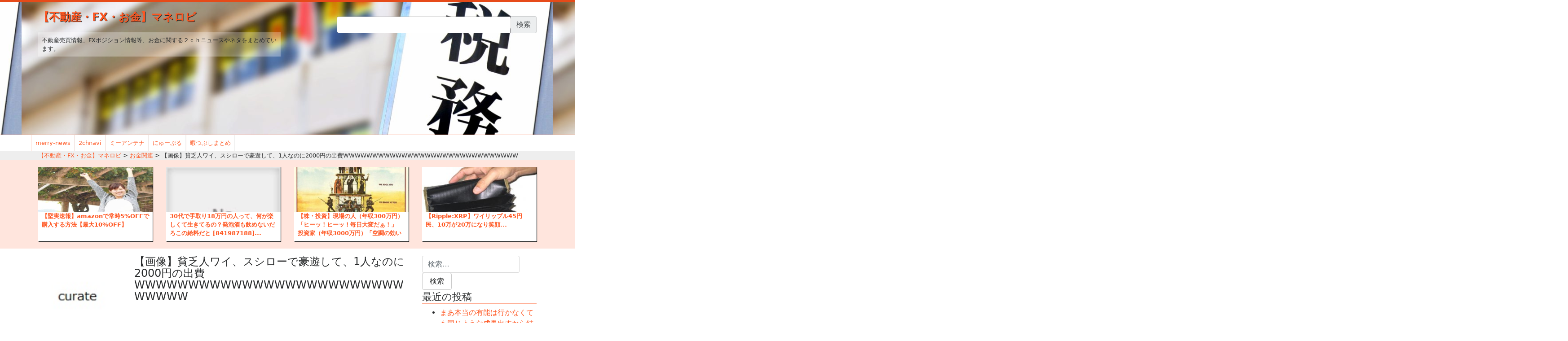

--- FILE ---
content_type: text/html; charset=UTF-8
request_url: https://money.omorovie.com/2022/01/05/%E3%80%90%E7%94%BB%E5%83%8F%E3%80%91%E8%B2%A7%E4%B9%8F%E4%BA%BA%E3%83%AF%E3%82%A4%E3%80%81%E3%82%B9%E3%82%B7%E3%83%AD%E3%83%BC%E3%81%A7%E8%B1%AA%E9%81%8A%E3%81%97%E3%81%A6%E3%80%811%E4%BA%BA%E3%81%AA/
body_size: 27116
content:

<!doctype html>
<html lang="ja" id="arve"
	itemscope 
	itemtype="http://schema.org/Article" 
	prefix="og: http://ogp.me/ns#" >
<head>
	<meta charset="utf-8">
	<meta http-equiv="x-ua-compatible" content="ie=edge">
	<meta name="viewport" content="width=device-width, initial-scale=1">
	<meta name="referrer" content="origin-when-cross-origin">
	<title>【画像】貧乏人ワイ、スシローで豪遊して、1人なのに2000円の出費WWWWWWWWWWWWWWWWWWWWWWWWWWWWWW | 【不動産・FX・お金】マネロビ</title>
        <style type="text/css">
        </style>
        
<!-- All in One SEO Pack 2.3.16 by Michael Torbert of Semper Fi Web Design[349,443] -->
<meta name="description"  content="1 :くーるびゅー 2022/01/02(日) 02:31:03.113 aexec6ID0.net高すぎるでしょ…引用元:...." />

<link rel="canonical" href="https://money.omorovie.com/2022/01/05/%e3%80%90%e7%94%bb%e5%83%8f%e3%80%91%e8%b2%a7%e4%b9%8f%e4%ba%ba%e3%83%af%e3%82%a4%e3%80%81%e3%82%b9%e3%82%b7%e3%83%ad%e3%83%bc%e3%81%a7%e8%b1%aa%e9%81%8a%e3%81%97%e3%81%a6%e3%80%811%e4%ba%ba%e3%81%aa/" />
<meta property="og:title" content="【画像】貧乏人ワイ、スシローで豪遊して、1人なのに2000円の出費WWWWWWWWWWWWWWWWWWWWWWWWWWWWWW | 【不動産・FX・お金】マネロビ" />
<meta property="og:type" content="article" />
<meta property="og:url" content="https://money.omorovie.com/2022/01/05/%e3%80%90%e7%94%bb%e5%83%8f%e3%80%91%e8%b2%a7%e4%b9%8f%e4%ba%ba%e3%83%af%e3%82%a4%e3%80%81%e3%82%b9%e3%82%b7%e3%83%ad%e3%83%bc%e3%81%a7%e8%b1%aa%e9%81%8a%e3%81%97%e3%81%a6%e3%80%811%e4%ba%ba%e3%81%aa/" />
<meta property="og:image" content="https://money.omorovie.com/wp-content/uploads/sites/17/2017/09/CdgtPGFJjoWo5dxD.jpg" />
<meta property="og:site_name" content="【不動産・FX・お金】マネロビ" />
<meta property="og:description" content="1 :くーるびゅー 2022/01/02(日) 02:31:03.113 aexec6ID0.net高すぎるでしょ…引用元:...." />
<meta property="article:published_time" content="2022-01-05T04:34:04Z" />
<meta property="article:modified_time" content="2022-01-05T04:34:03Z" />
<meta name="twitter:card" content="summary_large_image" />
<meta name="twitter:title" content="【画像】貧乏人ワイ、スシローで豪遊して、1人なのに2000円の出費WWWWWWWWWWWWWWWWWWWWWWWWWWWWWW | 【不動産・FX・お金】マネロビ" />
<meta name="twitter:description" content="1 :くーるびゅー 2022/01/02(日) 02:31:03.113 aexec6ID0.net高すぎるでしょ…引用元:...." />
<meta name="twitter:image" content="https://money.omorovie.com/wp-content/uploads/sites/17/2017/09/CdgtPGFJjoWo5dxD.jpg" />
<meta itemprop="image" content="https://money.omorovie.com/wp-content/uploads/sites/17/2017/09/CdgtPGFJjoWo5dxD.jpg" />
					
			<script type="text/javascript">
			(function(i,s,o,g,r,a,m){i['GoogleAnalyticsObject']=r;i[r]=i[r]||function(){
			(i[r].q=i[r].q||[]).push(arguments)},i[r].l=1*new Date();a=s.createElement(o),
			m=s.getElementsByTagName(o)[0];a.async=1;a.src=g;m.parentNode.insertBefore(a,m)
			})(window,document,'script','//www.google-analytics.com/analytics.js','ga');

			ga('create', 'UA-117165356-5', 'auto', { 'allowLinker': true } );
			
			ga('send', 'pageview');
			</script>
                    <script type="text/javascript">
                        function recordOutboundLink(link, category, action) {
                            ga('send', 'event', category, action);
                            if (link.target == '_blank') return true;
                            setTimeout('document.location = "' + link.href + '"', 100);
                            return false;
                        }

                        /* use regular Javascript for this */
                        function getAttr(ele, attr) {
                            var result = (ele.getAttribute && ele.getAttribute(attr)) || null;
                            if (!result) {
                                var attrs = ele.attributes;
                                var length = attrs.length;
                                for (var i = 0; i < length; i++)
                                    if (attr[i].nodeName === attr) result = attr[i].nodeValue;
                            }
                            return result;
                        }

                        function aiosp_addLoadEvent(func) {
                            var oldonload = window.onload;
                            if (typeof window.onload != 'function') {
                                window.onload = func;
                            } else {
                                window.onload = function () {
                                    if (oldonload) {
                                        oldonload();
                                    }
                                    func();
                                }
                            }
                        }

                        function aiosp_addEvent(element, evnt, funct) {
                            if (element.attachEvent)
                                return element.attachEvent('on' + evnt, funct);
                            else
                                return element.addEventListener(evnt, funct, false);
                        }

                        aiosp_addLoadEvent(function () {
                            var links = document.getElementsByTagName('a');
                            for (var x = 0; x < links.length; x++) {
                                if (typeof links[x] == 'undefined') continue;
                                aiosp_addEvent(links[x], 'onclick', function () {
                                    var mydomain = new RegExp(document.domain, 'i');
                                    href = getAttr(this, 'href');
                                    if (href && href.toLowerCase().indexOf('http') === 0 && !mydomain.test(href)) {
                                        recordOutboundLink(this, 'Outbound Links', href);
                                    }
                                });
                            }
                        });
                    </script>
					<!-- /all in one seo pack -->
<link rel='dns-prefetch' href='//s.w.org' />
<link rel="alternate" type="application/rss+xml" title="【不動産・FX・お金】マネロビ &raquo; 【画像】貧乏人ワイ、スシローで豪遊して、1人なのに2000円の出費WWWWWWWWWWWWWWWWWWWWWWWWWWWWWW のコメントのフィード" href="https://money.omorovie.com/2022/01/05/%e3%80%90%e7%94%bb%e5%83%8f%e3%80%91%e8%b2%a7%e4%b9%8f%e4%ba%ba%e3%83%af%e3%82%a4%e3%80%81%e3%82%b9%e3%82%b7%e3%83%ad%e3%83%bc%e3%81%a7%e8%b1%aa%e9%81%8a%e3%81%97%e3%81%a6%e3%80%811%e4%ba%ba%e3%81%aa/feed/" />
		<script type="text/javascript">
			window._wpemojiSettings = {"baseUrl":"https:\/\/s.w.org\/images\/core\/emoji\/2.3\/72x72\/","ext":".png","svgUrl":"https:\/\/s.w.org\/images\/core\/emoji\/2.3\/svg\/","svgExt":".svg","source":{"concatemoji":"https:\/\/money.omorovie.com\/wp-includes\/js\/wp-emoji-release.min.js?ver=4.8.25"}};
			!function(t,a,e){var r,i,n,o=a.createElement("canvas"),l=o.getContext&&o.getContext("2d");function c(t){var e=a.createElement("script");e.src=t,e.defer=e.type="text/javascript",a.getElementsByTagName("head")[0].appendChild(e)}for(n=Array("flag","emoji4"),e.supports={everything:!0,everythingExceptFlag:!0},i=0;i<n.length;i++)e.supports[n[i]]=function(t){var e,a=String.fromCharCode;if(!l||!l.fillText)return!1;switch(l.clearRect(0,0,o.width,o.height),l.textBaseline="top",l.font="600 32px Arial",t){case"flag":return(l.fillText(a(55356,56826,55356,56819),0,0),e=o.toDataURL(),l.clearRect(0,0,o.width,o.height),l.fillText(a(55356,56826,8203,55356,56819),0,0),e===o.toDataURL())?!1:(l.clearRect(0,0,o.width,o.height),l.fillText(a(55356,57332,56128,56423,56128,56418,56128,56421,56128,56430,56128,56423,56128,56447),0,0),e=o.toDataURL(),l.clearRect(0,0,o.width,o.height),l.fillText(a(55356,57332,8203,56128,56423,8203,56128,56418,8203,56128,56421,8203,56128,56430,8203,56128,56423,8203,56128,56447),0,0),e!==o.toDataURL());case"emoji4":return l.fillText(a(55358,56794,8205,9794,65039),0,0),e=o.toDataURL(),l.clearRect(0,0,o.width,o.height),l.fillText(a(55358,56794,8203,9794,65039),0,0),e!==o.toDataURL()}return!1}(n[i]),e.supports.everything=e.supports.everything&&e.supports[n[i]],"flag"!==n[i]&&(e.supports.everythingExceptFlag=e.supports.everythingExceptFlag&&e.supports[n[i]]);e.supports.everythingExceptFlag=e.supports.everythingExceptFlag&&!e.supports.flag,e.DOMReady=!1,e.readyCallback=function(){e.DOMReady=!0},e.supports.everything||(r=function(){e.readyCallback()},a.addEventListener?(a.addEventListener("DOMContentLoaded",r,!1),t.addEventListener("load",r,!1)):(t.attachEvent("onload",r),a.attachEvent("onreadystatechange",function(){"complete"===a.readyState&&e.readyCallback()})),(r=e.source||{}).concatemoji?c(r.concatemoji):r.wpemoji&&r.twemoji&&(c(r.twemoji),c(r.wpemoji)))}(window,document,window._wpemojiSettings);
		</script>
		<style type="text/css">
img.wp-smiley,
img.emoji {
	display: inline !important;
	border: none !important;
	box-shadow: none !important;
	height: 1em !important;
	width: 1em !important;
	margin: 0 .07em !important;
	vertical-align: -0.1em !important;
	background: none !important;
	padding: 0 !important;
}
</style>
<link rel='stylesheet' id='fts-feeds-css'  href='https://money.omorovie.com/wp-content/plugins/feed-them-social/feeds/css/styles.css?ver=4.8.25' type='text/css' media='all' />
<link rel='stylesheet' id='SFSImainCss-css'  href='https://money.omorovie.com/wp-content/plugins/ultimate-social-media-icons/css/sfsi-style.css?ver=4.8.25' type='text/css' media='all' />
<link rel='stylesheet' id='wordpress-popular-posts-css-css'  href='https://money.omorovie.com/wp-content/plugins/wordpress-popular-posts/public/css/wpp.css?ver=4.2.2' type='text/css' media='all' />
<link rel='stylesheet' id='wpt-twitter-feed-css'  href='https://money.omorovie.com/wp-content/plugins/wp-to-twitter/css/twitter-feed.css?ver=4.8.25' type='text/css' media='all' />
<link rel='stylesheet' id='sage/css-css'  href='https://money.omorovie.com/wp-content/themes/wordpress_roots_theme/dist/styles/main.css' type='text/css' media='all' />
<script type='text/javascript' src='https://money.omorovie.com/wp-includes/js/jquery/jquery.js?ver=1.12.4'></script>
<script type='text/javascript' src='https://money.omorovie.com/wp-includes/js/jquery/jquery-migrate.min.js?ver=1.4.1'></script>
<script type='text/javascript' src='https://money.omorovie.com/wp-content/plugins/feed-them-social/feeds/js/powered-by.js?ver=4.8.25'></script>
<script type='text/javascript' src='https://money.omorovie.com/wp-content/plugins/feed-them-social/feeds/js/fts-global.js?ver=4.8.25'></script>
<script type='text/javascript'>
/* <![CDATA[ */
var wpp_params = {"sampling_active":"1","sampling_rate":"100","ajax_url":"https:\/\/money.omorovie.com\/wp-json\/wordpress-popular-posts\/v1\/popular-posts\/","ID":"52757","token":"f6ade726d4","debug":""};
/* ]]> */
</script>
<script type='text/javascript' src='https://money.omorovie.com/wp-content/plugins/wordpress-popular-posts/public/js/wpp-4.2.0.min.js?ver=4.2.2'></script>
<link rel='https://api.w.org/' href='https://money.omorovie.com/wp-json/' />
<link rel="EditURI" type="application/rsd+xml" title="RSD" href="https://money.omorovie.com/xmlrpc.php?rsd" />
<link rel="wlwmanifest" type="application/wlwmanifest+xml" href="https://money.omorovie.com/wp-includes/wlwmanifest.xml" /> 
<link rel='prev' title='2021年パチスロ株FXその他の収支教えて！！' href='https://money.omorovie.com/2022/01/04/2021%e5%b9%b4%e3%83%91%e3%83%81%e3%82%b9%e3%83%ad%e6%a0%aafx%e3%81%9d%e3%81%ae%e4%bb%96%e3%81%ae%e5%8f%8e%e6%94%af%e6%95%99%e3%81%88%e3%81%a6%ef%bc%81%ef%bc%81/' />
<link rel='next' title='毎月投資信託に２０万円いれる←これを２０年間やるだけで貧困から完全に脱却できる件' href='https://money.omorovie.com/2022/01/05/%e6%af%8e%e6%9c%88%e6%8a%95%e8%b3%87%e4%bf%a1%e8%a8%97%e3%81%ab%ef%bc%92%ef%bc%90%e4%b8%87%e5%86%86%e3%81%84%e3%82%8c%e3%82%8b%e2%86%90%e3%81%93%e3%82%8c%e3%82%92%ef%bc%92%ef%bc%90%e5%b9%b4%e9%96%93/' />
<meta name="generator" content="WordPress 4.8.25" />
<link rel='shortlink' href='https://money.omorovie.com/?p=52757' />
<link rel="alternate" type="application/json+oembed" href="https://money.omorovie.com/wp-json/oembed/1.0/embed?url=https%3A%2F%2Fmoney.omorovie.com%2F2022%2F01%2F05%2F%25e3%2580%2590%25e7%2594%25bb%25e5%2583%258f%25e3%2580%2591%25e8%25b2%25a7%25e4%25b9%258f%25e4%25ba%25ba%25e3%2583%25af%25e3%2582%25a4%25e3%2580%2581%25e3%2582%25b9%25e3%2582%25b7%25e3%2583%25ad%25e3%2583%25bc%25e3%2581%25a7%25e8%25b1%25aa%25e9%2581%258a%25e3%2581%2597%25e3%2581%25a6%25e3%2580%25811%25e4%25ba%25ba%25e3%2581%25aa%2F" />
<link rel="alternate" type="text/xml+oembed" href="https://money.omorovie.com/wp-json/oembed/1.0/embed?url=https%3A%2F%2Fmoney.omorovie.com%2F2022%2F01%2F05%2F%25e3%2580%2590%25e7%2594%25bb%25e5%2583%258f%25e3%2580%2591%25e8%25b2%25a7%25e4%25b9%258f%25e4%25ba%25ba%25e3%2583%25af%25e3%2582%25a4%25e3%2580%2581%25e3%2582%25b9%25e3%2582%25b7%25e3%2583%25ad%25e3%2583%25bc%25e3%2581%25a7%25e8%25b1%25aa%25e9%2581%258a%25e3%2581%2597%25e3%2581%25a6%25e3%2580%25811%25e4%25ba%25ba%25e3%2581%25aa%2F&#038;format=xml" />
<script async src="//pagead2.googlesyndication.com/pagead/js/adsbygoogle.js"></script>
<script>
     (adsbygoogle = window.adsbygoogle || []).push({
          google_ad_client: "ca-pub-7813067008550709",
          enable_page_level_ads: true
     });
</script>    	<script>
			jQuery(document).ready(function(e) {
                jQuery("body").addClass("sfsi_1.79")
            });
			function sfsi_processfurther(ref) {
				var feed_id = '';
				var feedtype = 8;
				var email = jQuery(ref).find('input[name="data[Widget][email]"]').val();
				var filter = /^([a-zA-Z0-9_\.\-])+\@(([a-zA-Z0-9\-])+\.)+([a-zA-Z0-9]{2,4})+$/;
				if ((email != "Enter your email") && (filter.test(email))) {
					if (feedtype == "8") {
						var url ="https://www.specificfeeds.com/widgets/subscribeWidget/"+feed_id+"/"+feedtype;
						window.open(url, "popupwindow", "scrollbars=yes,width=1080,height=760");
						return true;
					}
				} else {
					alert("Please enter email address");
					jQuery(ref).find('input[name="data[Widget][email]"]').focus();
					return false;
				}
			}
		</script>
        <style type="text/css" aria-selected="true">
			.sfsi_subscribe_Popinner
			{
								width: 100% !important;
				height: auto !important;
												border: 1px solid #b5b5b5 !important;
								padding: 18px 0px !important;
				background-color: #ffffff !important;
			}
			.sfsi_subscribe_Popinner form
			{
				margin: 0 20px !important;
			}
			.sfsi_subscribe_Popinner h5
			{
				font-family: Helvetica,Arial,sans-serif !important;
								font-weight: bold !important;
								color: #000000 !important;
				font-size: 16px !important;
				text-align: center !important;
				margin: 0 0 10px !important;
    			padding: 0 !important;
			}
			.sfsi_subscription_form_field {
				margin: 5px 0 !important;
				width: 100% !important;
				display: inline-flex;
				display: -webkit-inline-flex;
			}
			.sfsi_subscription_form_field input {
				width: 100% !important;
				padding: 10px 0px !important;
			}
			.sfsi_subscribe_Popinner input[type=email]
			{
				font-family: Helvetica,Arial,sans-serif !important;
								font-style: normal !important;
								color:  !important;
				font-size: 14px !important;
				text-align: center !important;
			}
			.sfsi_subscribe_Popinner input[type=email]::-webkit-input-placeholder {
			   	font-family: Helvetica,Arial,sans-serif !important;
								font-style: normal !important;
								color:  !important;
				font-size: 14px !important;
				text-align: center !important;
			}
			.sfsi_subscribe_Popinner input[type=email]:-moz-placeholder { /* Firefox 18- */
			    font-family: Helvetica,Arial,sans-serif !important;
								font-style: normal !important;
								color:  !important;
				font-size: 14px !important;
				text-align: center !important;
			}
			.sfsi_subscribe_Popinner input[type=email]::-moz-placeholder {  /* Firefox 19+ */
			    font-family: Helvetica,Arial,sans-serif !important;
								font-style: normal !important;
								color:  !important;
				font-size: 14px !important;
				text-align: center !important;
			}
			.sfsi_subscribe_Popinner input[type=email]:-ms-input-placeholder {  
			  	font-family: Helvetica,Arial,sans-serif !important;
								font-style: normal !important;
								color:  !important;
				font-size: 14px !important;
				text-align: center !important;
			}
			.sfsi_subscribe_Popinner input[type=submit]
			{
				font-family: Helvetica,Arial,sans-serif !important;
								font-weight: bold !important;
								color: #000000 !important;
				font-size: 16px !important;
				text-align: center !important;
				background-color: #dedede !important;
			}
		</style>
	<link rel="amphtml" href="https://money.omorovie.com/2022/01/05/%e3%80%90%e7%94%bb%e5%83%8f%e3%80%91%e8%b2%a7%e4%b9%8f%e4%ba%ba%e3%83%af%e3%82%a4%e3%80%81%e3%82%b9%e3%82%b7%e3%83%ad%e3%83%bc%e3%81%a7%e8%b1%aa%e9%81%8a%e3%81%97%e3%81%a6%e3%80%811%e4%ba%ba%e3%81%aa/amp/" /><link rel="alternate" type="application/rss+xml" href="https://money.omorovie.com/feed" title="RSS2.0" />
  <link href="https://cdnjs.cloudflare.com/ajax/libs/font-awesome/4.4.0/css/font-awesome.min.css" rel='stylesheet' type='text/css'>
<!-- head 内か、body 終了タグの直前に次のタグを貼り付けてください。 -->
<script src="https://apis.google.com/js/platform.js" async defer>
  {lang: 'ja'}
</script>

</head>
<div id="fb-root"></div>
<script>(function(d, s, id) {
  var js, fjs = d.getElementsByTagName(s)[0];
  if (d.getElementById(id)) return;
  js = d.createElement(s); js.id = id;
  js.src = 'https://connect.facebook.net/ja_JP/sdk.js#xfbml=1&version=v2.10&appId=149983372256856';
  fjs.parentNode.insertBefore(js, fjs);
}(document, 'script', 'facebook-jssdk'));</script>
<body class="post-template-default single single-post postid-52757 single-format-standard %e3%80%90%e7%94%bb%e5%83%8f%e3%80%91%e8%b2%a7%e4%b9%8f%e4%ba%ba%e3%83%af%e3%82%a4%e3%80%81%e3%82%b9%e3%82%b7%e3%83%ad%e3%83%bc%e3%81%a7%e8%b1%aa%e9%81%8a%e3%81%97%e3%81%a6%e3%80%811%e4%ba%ba%e3%81%aa sidebar-primary" id="app-layout">
  <div class="layer">
  </div>
  <div id="slide_menu" class="hidden-md-up">
    <nav class="category">
      <div class="menu-header-container"><ul id="menu-header" class="nav"><li id="menu-item-1443" class="menu-item menu-item-type-custom menu-item-object-custom menu-item-1443"><a target="_blank" href="http://merry-news.com/">merry-news</a></li>
<li id="menu-item-852" class="menu-item menu-item-type-custom menu-item-object-custom menu-item-852"><a target="_blank" href="http://2chnavi.net">2chnavi</a></li>
<li id="menu-item-853" class="menu-item menu-item-type-custom menu-item-object-custom menu-item-853"><a target="_blank" href="http://2ch-mi.net/">ミーアンテナ</a></li>
<li id="menu-item-6453" class="menu-item menu-item-type-custom menu-item-object-custom menu-item-6453"><a href="http://newpuru.com/">にゅーぷる</a></li>
<li id="menu-item-15322" class="menu-item menu-item-type-custom menu-item-object-custom menu-item-15322"><a href="http://waiyou.xsrv.jp/matomekiji/">暇つぶしまとめ</a></li>
</ul></div>
     <form role="search" method="get" id="searchform" action="https://money.omorovie.com" >
      <div class="input-group">
        <input type="text" value="" name="s" class="s form-control" />
        <input type="submit" class="input-group-addon" value="検索" />
      </div>
    </form>

    <div>
      <div class="sfsi_widget"><div id="sfsi_wDiv"></div><div class="norm_row sfsi_wDiv"  style="width:35%;text-align:center;position:absolute;"><div style='width:0px; height:0px;margin-left:0px;margin-bottom:5px;' class='sfsi_wicons shuffeldiv '><div class='inerCnt'><a class=' sficn' effect='' target='_blank'  href='https://omorovie.com/feed' id='sfsiid_rss' alt='RSS' style='opacity:1' ><img alt='RSS' title='RSS' src='https://money.omorovie.com/wp-content/plugins/ultimate-social-media-icons/images/icons_theme/default/default_rss.png' width='0' height='0' style='' class='sfcm sfsi_wicon' effect=''   /></a></div></div><div style='width:0px; height:0px;margin-left:0px;margin-bottom:5px;' class='sfsi_wicons shuffeldiv '><div class='inerCnt'><a class=' sficn' effect='' target='_blank'  href='javascript:void(0);' id='sfsiid_facebook' alt='FACEBOOK' style='opacity:1' ><img alt='FACEBOOK' title='FACEBOOK' src='https://money.omorovie.com/wp-content/plugins/ultimate-social-media-icons/images/icons_theme/default/default_facebook.png' width='0' height='0' style='' class='sfcm sfsi_wicon' effect=''   /></a><div class="sfsi_tool_tip_2 fb_tool_bdr sfsiTlleft" style="width:62px ;opacity:0;z-index:-1;margin-left:-45px;" id="sfsiid_facebook"><span class="bot_arow bot_fb_arow"></span><div class="sfsi_inside"><div  class='icon2'><div class="fb-like" data-href="https://money.omorovie.com/2022/01/05/%E3%80%90%E7%94%BB%E5%83%8F%E3%80%91%E8%B2%A7%E4%B9%8F%E4%BA%BA%E3%83%AF%E3%82%A4%E3%80%81%E3%82%B9%E3%82%B7%E3%83%AD%E3%83%BC%E3%81%A7%E8%B1%AA%E9%81%8A%E3%81%97%E3%81%A6%E3%80%811%E4%BA%BA%E3%81%AA" data-layout="button" data-action="like" data-show-faces="false" data-share="true"></div></div><div  class='icon3'><div class="fb-share-button" data-href="https://money.omorovie.com/2022/01/05/%E3%80%90%E7%94%BB%E5%83%8F%E3%80%91%E8%B2%A7%E4%B9%8F%E4%BA%BA%E3%83%AF%E3%82%A4%E3%80%81%E3%82%B9%E3%82%B7%E3%83%AD%E3%83%BC%E3%81%A7%E8%B1%AA%E9%81%8A%E3%81%97%E3%81%A6%E3%80%811%E4%BA%BA%E3%81%AA" data-layout="button"></div></div></div></div></div></div><div style='width:0px; height:0px;margin-left:0px;margin-bottom:5px;' class='sfsi_wicons shuffeldiv '><div class='inerCnt'><a class=' sficn' effect='' target='_blank'  href='javascript:void(0);' id='sfsiid_google' alt='GOOGLE' style='opacity:1' ><img alt='GOOGLE' title='GOOGLE' src='https://money.omorovie.com/wp-content/plugins/ultimate-social-media-icons/images/icons_theme/default/default_google.png' width='0' height='0' style='' class='sfcm sfsi_wicon' effect=''   /></a><div class="sfsi_tool_tip_2 gpls_tool_bdr sfsiTlleft" style="width:76px ;opacity:0;z-index:-1;margin-left:-52px;" id="sfsiid_google"><span class="bot_arow bot_gpls_arow"></span><div class="sfsi_inside"><div  class='icon2'><div class="g-plusone" data-href="https://money.omorovie.com/2022/01/05/%E3%80%90%E7%94%BB%E5%83%8F%E3%80%91%E8%B2%A7%E4%B9%8F%E4%BA%BA%E3%83%AF%E3%82%A4%E3%80%81%E3%82%B9%E3%82%B7%E3%83%AD%E3%83%BC%E3%81%A7%E8%B1%AA%E9%81%8A%E3%81%97%E3%81%A6%E3%80%811%E4%BA%BA%E3%81%AA" data-size="large" data-annotation="none" ></div></div><div  class='icon3'><div class="g-plus" data-action="share" data-annotation="none" data-height="24" data-href="https://money.omorovie.com/2022/01/05/%E3%80%90%E7%94%BB%E5%83%8F%E3%80%91%E8%B2%A7%E4%B9%8F%E4%BA%BA%E3%83%AF%E3%82%A4%E3%80%81%E3%82%B9%E3%82%B7%E3%83%AD%E3%83%BC%E3%81%A7%E8%B1%AA%E9%81%8A%E3%81%97%E3%81%A6%E3%80%811%E4%BA%BA%E3%81%AA">https://money.omorovie.com/2022/01/05/%E3%80%90%E7%94%BB%E5%83%8F%E3%80%91%E8%B2%A7%E4%B9%8F%E4%BA%BA%E3%83%AF%E3%82%A4%E3%80%81%E3%82%B9%E3%82%B7%E3%83%AD%E3%83%BC%E3%81%A7%E8%B1%AA%E9%81%8A%E3%81%97%E3%81%A6%E3%80%811%E4%BA%BA%E3%81%AA"></div></div></div></div></div></div><div style='width:0px; height:0px;margin-left:0px;margin-bottom:5px;' class='sfsi_wicons shuffeldiv '><div class='inerCnt'><a class=' sficn' effect='' target='_blank'  href='https://twitter.com/monerobi' id='sfsiid_twitter' alt='TWITTER' style='opacity:1' ><img alt='TWITTER' title='TWITTER' src='https://money.omorovie.com/wp-content/plugins/ultimate-social-media-icons/images/icons_theme/default/default_twitter.png' width='0' height='0' style='' class='sfcm sfsi_wicon' effect=''   /></a><div class="sfsi_tool_tip_2 twt_tool_bdr sfsiTlleft" style="width:59px ;opacity:0;z-index:-1;margin-left:-43.5px;" id="sfsiid_twitter"><span class="bot_arow bot_twt_arow"></span><div class="sfsi_inside"><div  class='cstmicon1'><a href='https://twitter.com/monerobi' target='_blank'><img alt='Visit Us' title='Visit Us' src='https://money.omorovie.com/wp-content/plugins/ultimate-social-media-icons/images/visit_icons/twitter.png'  /></a></div><div  class='icon1'><a href="https://twitter.com/monerobi" class="twitter-follow-button"  data-show-count="false" data-show-screen-name="false">Follow </a></div><div  class='icon2'><a rel="nofollow" href="http://twitter.com/share" data-count="none" class="sr-twitter-button twitter-share-button" lang="en" data-url="https://money.omorovie.com/2022/01/05/%E3%80%90%E7%94%BB%E5%83%8F%E3%80%91%E8%B2%A7%E4%B9%8F%E4%BA%BA%E3%83%AF%E3%82%A4%E3%80%81%E3%82%B9%E3%82%B7%E3%83%AD%E3%83%BC%E3%81%A7%E8%B1%AA%E9%81%8A%E3%81%97%E3%81%A6%E3%80%811%E4%BA%BA%E3%81%AA" data-text="Hey check out this cool site I found" ></a></div></div></div></div></div></div ><div id="sfsi_holder" class="sfsi_holders" style="position: relative; float: left;width:100%;z-index:-1;"></div ><script>jQuery(".sfsi_widget").each(function( index ) {
					if(jQuery(this).attr("data-position") == "widget")
					{
						var wdgt_hght = jQuery(this).children(".norm_row.sfsi_wDiv").height();
						var title_hght = jQuery(this).parent(".widget.sfsi").children(".widget-title").height();
						var totl_hght = parseInt( title_hght ) + parseInt( wdgt_hght );
						jQuery(this).parent(".widget.sfsi").css("min-height", totl_hght+"px");
					}
				});</script><div style="clear: both;"></div></div>    </div>

    <ul class="nav">
      <li>
        <p class="toggle_slide_menu">close</p>
      </li>
    </ul>
  </nav>
</div>
<div id="wrap">
      <!--[if IE]>
      <div class="alert alert-warning">
        You are using an <strong>outdated</strong> browser. Please <a href="http://browsehappy.com/">upgrade your browser</a> to improve your experience.      </div>
    <![endif]-->
    <header class="banner" style="background-image:url(https://money.omorovie.com/wp-content/uploads/sites/17/2017/09/cropped-bfa76f7ca3b3b182fc09e0a05305eb2d_m.jpg)">
 <div class="container">
  <div class="row">
    <div class="col-9 col-md-6">
     <div class="brand">
      <a href="https://money.omorovie.com/">
        【不動産・FX・お金】マネロビ      </a>
    </div>
    <div class="description">
      不動産売買情報、FXポジション情報等、お金に関する２ｃｈニュースやネタをまとめています。  </div>
  </div>
  <div class="col-xs-12 col-sm-12 col-md-5 offset-md-1 hidden-sm-down text-right justify-content-end">
    <form role="search" method="get" id="searchform" action="https://money.omorovie.com" >
      <div class="input-group">
        <input type="text" value="" name="s" class="s form-control" />
        <input type="submit" class="input-group-addon" value="検索" />
      </div>
    </form>

    <div class="sfsi_widget"><div id="sfsi_wDiv"></div><div class="norm_row sfsi_wDiv"  style="width:35%;text-align:center;position:absolute;"><div style='width:0px; height:0px;margin-left:0px;margin-bottom:5px;' class='sfsi_wicons shuffeldiv '><div class='inerCnt'><a class=' sficn' effect='' target='_blank'  href='https://omorovie.com/feed' id='sfsiid_rss' alt='RSS' style='opacity:1' ><img alt='RSS' title='RSS' src='https://money.omorovie.com/wp-content/plugins/ultimate-social-media-icons/images/icons_theme/default/default_rss.png' width='0' height='0' style='' class='sfcm sfsi_wicon' effect=''   /></a></div></div><div style='width:0px; height:0px;margin-left:0px;margin-bottom:5px;' class='sfsi_wicons shuffeldiv '><div class='inerCnt'><a class=' sficn' effect='' target='_blank'  href='javascript:void(0);' id='sfsiid_facebook' alt='FACEBOOK' style='opacity:1' ><img alt='FACEBOOK' title='FACEBOOK' src='https://money.omorovie.com/wp-content/plugins/ultimate-social-media-icons/images/icons_theme/default/default_facebook.png' width='0' height='0' style='' class='sfcm sfsi_wicon' effect=''   /></a><div class="sfsi_tool_tip_2 fb_tool_bdr sfsiTlleft" style="width:62px ;opacity:0;z-index:-1;margin-left:-45px;" id="sfsiid_facebook"><span class="bot_arow bot_fb_arow"></span><div class="sfsi_inside"><div  class='icon2'><div class="fb-like" data-href="https://money.omorovie.com/2022/01/05/%E3%80%90%E7%94%BB%E5%83%8F%E3%80%91%E8%B2%A7%E4%B9%8F%E4%BA%BA%E3%83%AF%E3%82%A4%E3%80%81%E3%82%B9%E3%82%B7%E3%83%AD%E3%83%BC%E3%81%A7%E8%B1%AA%E9%81%8A%E3%81%97%E3%81%A6%E3%80%811%E4%BA%BA%E3%81%AA" data-layout="button" data-action="like" data-show-faces="false" data-share="true"></div></div><div  class='icon3'><div class="fb-share-button" data-href="https://money.omorovie.com/2022/01/05/%E3%80%90%E7%94%BB%E5%83%8F%E3%80%91%E8%B2%A7%E4%B9%8F%E4%BA%BA%E3%83%AF%E3%82%A4%E3%80%81%E3%82%B9%E3%82%B7%E3%83%AD%E3%83%BC%E3%81%A7%E8%B1%AA%E9%81%8A%E3%81%97%E3%81%A6%E3%80%811%E4%BA%BA%E3%81%AA" data-layout="button"></div></div></div></div></div></div><div style='width:0px; height:0px;margin-left:0px;margin-bottom:5px;' class='sfsi_wicons shuffeldiv '><div class='inerCnt'><a class=' sficn' effect='' target='_blank'  href='javascript:void(0);' id='sfsiid_google' alt='GOOGLE' style='opacity:1' ><img alt='GOOGLE' title='GOOGLE' src='https://money.omorovie.com/wp-content/plugins/ultimate-social-media-icons/images/icons_theme/default/default_google.png' width='0' height='0' style='' class='sfcm sfsi_wicon' effect=''   /></a><div class="sfsi_tool_tip_2 gpls_tool_bdr sfsiTlleft" style="width:76px ;opacity:0;z-index:-1;margin-left:-52px;" id="sfsiid_google"><span class="bot_arow bot_gpls_arow"></span><div class="sfsi_inside"><div  class='icon2'><div class="g-plusone" data-href="https://money.omorovie.com/2022/01/05/%E3%80%90%E7%94%BB%E5%83%8F%E3%80%91%E8%B2%A7%E4%B9%8F%E4%BA%BA%E3%83%AF%E3%82%A4%E3%80%81%E3%82%B9%E3%82%B7%E3%83%AD%E3%83%BC%E3%81%A7%E8%B1%AA%E9%81%8A%E3%81%97%E3%81%A6%E3%80%811%E4%BA%BA%E3%81%AA" data-size="large" data-annotation="none" ></div></div><div  class='icon3'><div class="g-plus" data-action="share" data-annotation="none" data-height="24" data-href="https://money.omorovie.com/2022/01/05/%E3%80%90%E7%94%BB%E5%83%8F%E3%80%91%E8%B2%A7%E4%B9%8F%E4%BA%BA%E3%83%AF%E3%82%A4%E3%80%81%E3%82%B9%E3%82%B7%E3%83%AD%E3%83%BC%E3%81%A7%E8%B1%AA%E9%81%8A%E3%81%97%E3%81%A6%E3%80%811%E4%BA%BA%E3%81%AA">https://money.omorovie.com/2022/01/05/%E3%80%90%E7%94%BB%E5%83%8F%E3%80%91%E8%B2%A7%E4%B9%8F%E4%BA%BA%E3%83%AF%E3%82%A4%E3%80%81%E3%82%B9%E3%82%B7%E3%83%AD%E3%83%BC%E3%81%A7%E8%B1%AA%E9%81%8A%E3%81%97%E3%81%A6%E3%80%811%E4%BA%BA%E3%81%AA"></div></div></div></div></div></div><div style='width:0px; height:0px;margin-left:0px;margin-bottom:5px;' class='sfsi_wicons shuffeldiv '><div class='inerCnt'><a class=' sficn' effect='' target='_blank'  href='https://twitter.com/monerobi' id='sfsiid_twitter' alt='TWITTER' style='opacity:1' ><img alt='TWITTER' title='TWITTER' src='https://money.omorovie.com/wp-content/plugins/ultimate-social-media-icons/images/icons_theme/default/default_twitter.png' width='0' height='0' style='' class='sfcm sfsi_wicon' effect=''   /></a><div class="sfsi_tool_tip_2 twt_tool_bdr sfsiTlleft" style="width:59px ;opacity:0;z-index:-1;margin-left:-43.5px;" id="sfsiid_twitter"><span class="bot_arow bot_twt_arow"></span><div class="sfsi_inside"><div  class='cstmicon1'><a href='https://twitter.com/monerobi' target='_blank'><img alt='Visit Us' title='Visit Us' src='https://money.omorovie.com/wp-content/plugins/ultimate-social-media-icons/images/visit_icons/twitter.png'  /></a></div><div  class='icon1'><a href="https://twitter.com/monerobi" class="twitter-follow-button"  data-show-count="false" data-show-screen-name="false">Follow </a></div><div  class='icon2'><a rel="nofollow" href="http://twitter.com/share" data-count="none" class="sr-twitter-button twitter-share-button" lang="en" data-url="https://money.omorovie.com/2022/01/05/%E3%80%90%E7%94%BB%E5%83%8F%E3%80%91%E8%B2%A7%E4%B9%8F%E4%BA%BA%E3%83%AF%E3%82%A4%E3%80%81%E3%82%B9%E3%82%B7%E3%83%AD%E3%83%BC%E3%81%A7%E8%B1%AA%E9%81%8A%E3%81%97%E3%81%A6%E3%80%811%E4%BA%BA%E3%81%AA" data-text="Hey check out this cool site I found" ></a></div></div></div></div></div></div ><div id="sfsi_holder" class="sfsi_holders" style="position: relative; float: left;width:100%;z-index:-1;"></div ><script>jQuery(".sfsi_widget").each(function( index ) {
					if(jQuery(this).attr("data-position") == "widget")
					{
						var wdgt_hght = jQuery(this).children(".norm_row.sfsi_wDiv").height();
						var title_hght = jQuery(this).parent(".widget.sfsi").children(".widget-title").height();
						var totl_hght = parseInt( title_hght ) + parseInt( wdgt_hght );
						jQuery(this).parent(".widget.sfsi").css("min-height", totl_hght+"px");
					}
				});</script><div style="clear: both;"></div></div>  </div>
  <div class="col-3 hidden-md-up justify-content-end text-right">
    <button class="toggle_slide_menu btn btn-primary" type="button">
      <span class="fa fa-navicon"></span>
    </button>
  </div>
</div>
</div>
</header>
<div id="menu" class="hidden-sm-down">
  <div class="container">
    <div class="row">
      <nav class="category">
        <div class="menu-header-container"><ul id="menu-header-1" class="nav"><li class="menu-item menu-item-type-custom menu-item-object-custom menu-item-1443"><a target="_blank" href="http://merry-news.com/">merry-news</a></li>
<li class="menu-item menu-item-type-custom menu-item-object-custom menu-item-852"><a target="_blank" href="http://2chnavi.net">2chnavi</a></li>
<li class="menu-item menu-item-type-custom menu-item-object-custom menu-item-853"><a target="_blank" href="http://2ch-mi.net/">ミーアンテナ</a></li>
<li class="menu-item menu-item-type-custom menu-item-object-custom menu-item-6453"><a href="http://newpuru.com/">にゅーぷる</a></li>
<li class="menu-item menu-item-type-custom menu-item-object-custom menu-item-15322"><a href="http://waiyou.xsrv.jp/matomekiji/">暇つぶしまとめ</a></li>
</ul></div>     </nav>
   </div>
 </div>
</div>

<div id="breadcrumb">
  <div class="container">
    <div class="breadcrumbs">
      <!-- Breadcrumb NavXT 5.7.1 -->
<span property="itemListElement" typeof="ListItem"><a property="item" typeof="WebPage" title="【不動産・FX・お金】マネロビへ移動" href="https://money.omorovie.com" class="home"><span property="name">【不動産・FX・お金】マネロビ</span></a><meta property="position" content="1"></span> &gt; <span property="itemListElement" typeof="ListItem"><a property="item" typeof="WebPage" title="お金関連のカテゴリーアーカイブへ移動" href="https://money.omorovie.com/category/%e3%81%8a%e9%87%91%e9%96%a2%e9%80%a3/" class="taxonomy category"><span property="name">お金関連</span></a><meta property="position" content="2"></span> &gt; <span property="itemListElement" typeof="ListItem"><span property="name">【画像】貧乏人ワイ、スシローで豪遊して、1人なのに2000円の出費WWWWWWWWWWWWWWWWWWWWWWWWWWWWWW</span><meta property="position" content="3"></span>   </div>
 </div>
</div>

<div id="header_widget">
  <div class="container">
    <div class="row">
          </div>
  </div>
</div>
    <div class="wrap" role="document">
      

<div id="sticky_wrap">
	<div class="container">
		<div class="row">

<a href="https://money.omorovie.com/2017/10/28/%ef%bc%92%ef%bc%90%ef%bc%91%ef%bc%97%e5%b9%b4%e4%ba%ba%e6%b0%97no1%e4%ba%ba%e6%b0%97fx%e4%bc%9a%e7%a4%be%e3%81%afdmm%ef%bc%81%e5%a4%96%e7%82%ba%e5%8f%a3%e5%ba%a7%e9%96%8b%e8%a8%ad%e3%81%ae%e3%81%8a/" target="_blank">
<div class="col-6 col-lg-3 mt-3 mb-3">
<article>
<div class="img_box">
<img width="300" height="200" src="https://money.omorovie.com/wp-content/uploads/sites/17/2017/10/332dbedb168362eb221d4b485fca11f4_m-300x200.jpg" class="attachment-300x200 size-300x200 wp-post-image" alt="" srcset="https://money.omorovie.com/wp-content/uploads/sites/17/2017/10/332dbedb168362eb221d4b485fca11f4_m-300x200.jpg 300w, https://money.omorovie.com/wp-content/uploads/sites/17/2017/10/332dbedb168362eb221d4b485fca11f4_m-768x512.jpg 768w, https://money.omorovie.com/wp-content/uploads/sites/17/2017/10/332dbedb168362eb221d4b485fca11f4_m-1024x683.jpg 1024w" sizes="(max-width: 300px) 100vw, 300px" />
</div>
    <h2 class="entry-title">【堅実速報】amazonで常時5%OFFで購入する方法【最大10%OFF】</a></h2>
</article>
</div>
</a>

<!-- WordPress Popular Posts -->

 

<div class="col-6 col-lg-3 mt-3 mb-3">
<article>
<div class="img_box">
<a href="https://money.omorovie.com/2022/04/19/30%e4%bb%a3%e3%81%a7%e6%89%8b%e5%8f%96%e3%82%8a18%e4%b8%87%e5%86%86%e3%81%ae%e4%ba%ba%e3%81%a3%e3%81%a6%e3%80%81%e4%bd%95%e3%81%8c%e6%a5%bd%e3%81%97%e3%81%8f%e3%81%a6%e7%94%9f%e3%81%8d%e3%81%a6/" title="30代で手取り18万円の人って、何が楽しくて生きてるの？発泡酒も飲めないだろこの給料だと  [841987188]" target="_self"><img src="https://money.omorovie.com/wp-content/plugins/wordpress-popular-posts/public/images/no_thumb.jpg" width="300" height="200" alt="30代で手取り18万円の人って、何が楽しくて生きてるの？発泡酒も飲めないだろこの給料だと  [841987188]" class="wpp-thumbnail wpp_def_noPath wpp_featured" /></a>
</div>
    <h2 class="entry-title"><a href="https://money.omorovie.com/2022/04/19/30%e4%bb%a3%e3%81%a7%e6%89%8b%e5%8f%96%e3%82%8a18%e4%b8%87%e5%86%86%e3%81%ae%e4%ba%ba%e3%81%a3%e3%81%a6%e3%80%81%e4%bd%95%e3%81%8c%e6%a5%bd%e3%81%97%e3%81%8f%e3%81%a6%e7%94%9f%e3%81%8d%e3%81%a6/" title="30代で手取り18万円の人って、何が楽しくて生きてるの？発泡酒も飲めないだろこの給料だと  [841987188]" class="wpp-post-title" target="_self">30代で手取り18万円の人って、何が楽しくて生きてるの？発泡酒も飲めないだろこの給料だと  [841987188]...</a></a></h2>
</article>
</div>


<div class="col-6 col-lg-3 mt-3 mb-3">
<article>
<div class="img_box">
<a href="https://money.omorovie.com/2017/10/06/%e3%80%90%e6%a0%aa%e3%83%bb%e6%8a%95%e8%b3%87%e3%80%91%e7%8f%be%e5%a0%b4%e3%81%ae%e4%ba%ba%ef%bc%88%e5%b9%b4%e5%8f%8e300%e4%b8%87%e5%86%86%ef%bc%89%e3%80%8c%e3%83%92%e3%83%bc%e3%83%83%ef%bc%81/" title="【株・投資】現場の人（年収300万円）「ヒーッ！ヒーッ！毎日大変だぁ！」　投資家（年収3000万円）「空調の効いた部屋でパソコンポチポチっとなｗ」" target="_self"><img src="https://money.omorovie.com/wp-content/uploads/sites/17/wordpress-popular-posts/821-featured-300x200.jpg" width="300" height="200" alt="【株・投資】現場の人（年収300万円）「ヒーッ！ヒーッ！毎日大変だぁ！」　投資家（年収3000万円）「空調の効いた部屋でパソコンポチポチっとなｗ」" class="wpp-thumbnail wpp_cached_thumb wpp_featured" /></a>
</div>
    <h2 class="entry-title"><a href="https://money.omorovie.com/2017/10/06/%e3%80%90%e6%a0%aa%e3%83%bb%e6%8a%95%e8%b3%87%e3%80%91%e7%8f%be%e5%a0%b4%e3%81%ae%e4%ba%ba%ef%bc%88%e5%b9%b4%e5%8f%8e300%e4%b8%87%e5%86%86%ef%bc%89%e3%80%8c%e3%83%92%e3%83%bc%e3%83%83%ef%bc%81/" title="【株・投資】現場の人（年収300万円）「ヒーッ！ヒーッ！毎日大変だぁ！」　投資家（年収3000万円）「空調の効いた部屋でパソコンポチポチっとなｗ」" class="wpp-post-title" target="_self">【株・投資】現場の人（年収300万円）「ヒーッ！ヒーッ！毎日大変だぁ！」　投資家（年収3000万円）「空調の効いた部屋で...</a></a></h2>
</article>
</div>


<div class="col-6 col-lg-3 mt-3 mb-3">
<article>
<div class="img_box">
<a href="https://money.omorovie.com/2017/12/16/%e3%80%90ripplexrp%e3%80%91%e3%83%af%e3%82%a4%e3%83%aa%e3%83%83%e3%83%97%e3%83%ab45%e5%86%86%e6%b0%91%e3%80%8110%e4%b8%87%e3%81%8c20%e4%b8%87%e3%81%ab%e3%81%aa%e3%82%8a%e7%ac%91%e9%a1%94/" title="【Ripple:XRP】ワイリップル45円民、10万が20万になり笑顔" target="_self"><img src="https://money.omorovie.com/wp-content/uploads/sites/17/wordpress-popular-posts/5796-featured-300x200.jpg" width="300" height="200" alt="【Ripple:XRP】ワイリップル45円民、10万が20万になり笑顔" class="wpp-thumbnail wpp_cached_thumb wpp_featured" /></a>
</div>
    <h2 class="entry-title"><a href="https://money.omorovie.com/2017/12/16/%e3%80%90ripplexrp%e3%80%91%e3%83%af%e3%82%a4%e3%83%aa%e3%83%83%e3%83%97%e3%83%ab45%e5%86%86%e6%b0%91%e3%80%8110%e4%b8%87%e3%81%8c20%e4%b8%87%e3%81%ab%e3%81%aa%e3%82%8a%e7%ac%91%e9%a1%94/" title="【Ripple:XRP】ワイリップル45円民、10万が20万になり笑顔" class="wpp-post-title" target="_self">【Ripple:XRP】ワイリップル45円民、10万が20万になり笑顔...</a></a></h2>
</article>
</div>


 





			</div>
</div>
</div>      
      <div class="container">
        <div class="row">
          <main class="col-lg-9">

            
		<div class="insert_box" id="common_top">
					</div>


		<article class="post-52757 post type-post status-publish format-standard hentry category-301">
		<header class="single">
			<div class="row">
				<div class="col-sm-3">
					<div class="img_box">
						<img src="https://money.omorovie.com/wp-content/themes/wordpress_roots_theme/img/default.jpg" width="150" height="150" alt="thumbnail" />					</div>
				</div>
				<div class="col-sm-9">
					<h1 class="entry-title">【画像】貧乏人ワイ、スシローで豪遊して、1人なのに2000円の出費WWWWWWWWWWWWWWWWWWWWWWWWWWWWWW</h1>
				</div>
			</div>
			<div class="description">
<time class="updated" datetime="2022-01-04T10:34:04+00:00">2022年1月5日</time>
<div class="tags">
</div>
<div class="categories">
<a class="badge badge-primary badge-pill mr-1" href="https://money.omorovie.com/category/%e3%81%8a%e9%87%91%e9%96%a2%e9%80%a3/" title="View all posts in お金関連">お金関連</a></div>

</div>		</header>
		<div class="entry-content">
			<div class="insert_box" id="content-top">
				<section class="widget blogroll-3 widget_blogroll"></section><section class="widget_text widget custom_html-15 widget_custom_html"><div class="textwidget custom-html-widget"><script async src="//pagead2.googlesyndication.com/pagead/js/adsbygoogle.js"></script>
<ins class="adsbygoogle"
     style="display:block; text-align:center;"
     data-ad-layout="in-article"
     data-ad-format="fluid"
     data-ad-client="ca-pub-7813067008550709"
     data-ad-slot="1284136057"></ins>
<script>
     (adsbygoogle = window.adsbygoogle || []).push({});
</script></div></section>			</div>
			<div id="res_1" class="res_wrap" style="margin-bottom:80px;padding-left:0px;">
<div class="res_content" style="padding:1rem;background-color:#ffffff;">
<div class="t_h">1 :<span class="name" style="color: green; font-weight: bold;">くーるびゅー</span> <span style="color: gray;">  2022/01/02(日) 02:31:03.113  <em style="color:#ff0000;font-weight:normal;" class="idspecified">aexec6ID0.net</em></span></div>
<div class="t_b" style="font-size:16px;color:#0000ff;font-weight:normal;line-height:1.5;">高すぎるでしょ…</div>
</div>
</div>
<div class='via' style='color:#ccc;'><a href='https://mi.5ch.net/test/read.cgi/news4vip/1641058263/'>引用元:https://mi.5ch.net/test/read.cgi/news4vip/1641058263/</a></div>
<div id="res_2" class="res_wrap" style="margin-bottom:80px;padding-left:0px;">
<div class="res_content" style="padding:1rem;background-color:#ffffff;">
<div class="t_h">2 :<span class="name" style="color: green; font-weight: bold;">くーるびゅー</span> <span style="color: gray;">  2022/01/02(日) 02:31:26.070  <em style="color:#ff0000;font-weight:normal;" class="idspecified">aexec6ID0.net</em></span></div>
<div class="t_b" style="font-size:16px;color:#0000ff;font-weight:normal;line-height:1.5;">これならもう少しいいお寿司屋さん行った方が良かった定期</div>
</div>
</div>
<div id="res_3" class="res_wrap" style="margin-bottom:80px;padding-left:0px;">
<div class="res_content" style="padding:1rem;background-color:#fdf5e6;">
<div class="t_h">3 :<span class="name" style="color: green; font-weight: bold;">以下、？ちゃんねるからVIPがお送りします</span> <span style="color: gray;">  2022/01/02(日) 02:33:04.309  <em style="color:#808080;font-weight:normal;" class="idspecified">zNTnjS8ta.net</em></span></div>
<div class="t_b" style="font-size:16px;color:#000080;font-weight:normal;line-height:1.5;">3000円のカレー食ってきたけど豪遊という程でもない</div>
</div>
</div>
<div id="res_6" class="res_wrap" style="margin-bottom:80px;padding-left:15px;">
<div class="res_content" style="padding:1rem;background-color:#ffffff;">
<div class="t_h">6 :<span class="name" style="color: green; font-weight: bold;">くーるびゅー</span> <span style="color: gray;">  2022/01/02(日) 02:34:33.857  <em style="color:#ff0000;font-weight:normal;" class="idspecified">aexec6ID0.net</em></span></div>
<div class="t_b" style="font-size:16px;color:#0000ff;font-weight:normal;line-height:1.5;"><span style="color:blue;">&gt;&gt;3</span>,4 <br /> 7皿くらいと茶碗蒸ししか食べてないんだよ！？&#128576;</div>
</div>
</div>
<div id="res_8" class="res_wrap" style="margin-bottom:80px;padding-left:30px;">
<div class="res_content" style="padding:1rem;background-color:#fdf5e6;">
<div class="t_h">8 :<span class="name" style="color: green; font-weight: bold;">以下、？ちゃんねるからVIPがお送りします</span> <span style="color: gray;">  2022/01/02(日) 02:36:22.622  <em style="color:#808080;font-weight:normal;" class="idspecified">7eiOZOtP0.net</em></span></div>
<div class="t_b" style="font-size:16px;color:#000080;font-weight:normal;line-height:1.5;"><span style="color:blue;">&gt;&gt;6</span> <br /> お腹いっぱいになった？</div>
</div>
</div>
<div id="res_10" class="res_wrap" style="margin-bottom:80px;padding-left:45px;">
<div class="res_content" style="padding:1rem;background-color:#ffffff;">
<div class="t_h">10 :<span class="name" style="color: green; font-weight: bold;">くーるびゅー</span> <span style="color: gray;">  2022/01/02(日) 02:38:02.679  <em style="color:#ff0000;font-weight:normal;" class="idspecified">aexec6ID0.net</em></span></div>
<div class="t_b" style="font-size:16px;color:#0000ff;font-weight:normal;line-height:1.5;"><span style="color:blue;">&gt;&gt;8</span> <br /> 茶碗蒸し残しそうになった</div>
</div>
</div>
<div id="res_13" class="res_wrap" style="margin-bottom:80px;padding-left:60px;">
<div class="res_content" style="padding:1rem;background-color:#fdf5e6;">
<div class="t_h">13 :<span class="name" style="color: green; font-weight: bold;">以下、？ちゃんねるからVIPがお送りします</span> <span style="color: gray;">  2022/01/02(日) 02:41:39.706  <em style="color:#808080;font-weight:normal;" class="idspecified">7eiOZOtP0.net</em></span></div>
<div class="t_b" style="font-size:16px;color:#000080;font-weight:normal;line-height:1.5;"><span style="color:blue;">&gt;&gt;10</span> <br /> ならよし！ <br /> たしかに回らない寿司屋のランチも行けたと思うけど</div>
</div>
</div>
<div id="res_17" class="res_wrap" style="margin-bottom:80px;padding-left:75px;">
<div class="res_content" style="padding:1rem;background-color:#ffffff;">
<div class="t_h">17 :<span class="name" style="color: green; font-weight: bold;">くーるびゅー</span> <span style="color: gray;">  2022/01/02(日) 02:44:22.339  <em style="color:#ff0000;font-weight:normal;" class="idspecified">aexec6ID0.net</em></span></div>
<div class="t_b" style="font-size:16px;color:#0000ff;font-weight:normal;line-height:1.5;"><span style="color:blue;">&gt;&gt;13</span> <br /> だよね&#12316; <br /> そっちの方が美味しいはずだし&#128569;</div>
</div>
</div>
<div id="res_21" class="res_wrap" style="margin-bottom:80px;padding-left:90px;">
<div class="res_content" style="padding:1rem;background-color:#fdf5e6;">
<div class="t_h">21 :<span class="name" style="color: green; font-weight: bold;">以下、？ちゃんねるからVIPがお送りします</span> <span style="color: gray;">  2022/01/02(日) 02:47:45.129  <em style="color:#808080;font-weight:normal;" class="idspecified">7eiOZOtP0.net</em></span></div>
<div class="t_b" style="font-size:16px;color:#000080;font-weight:normal;line-height:1.5;"><span style="color:blue;">&gt;&gt;17</span> <br /> そういう日もあるよ <br /> 高い寿司屋休みだろうし</div>
</div>
</div>
<div id="res_23" class="res_wrap" style="margin-bottom:80px;padding-left:105px;">
<div class="res_content" style="padding:1rem;background-color:#ffffff;">
<div class="t_h">23 :<span class="name" style="color: green; font-weight: bold;">くーるびゅー</span> <span style="color: gray;">  2022/01/02(日) 02:48:58.226  <em style="color:#ff0000;font-weight:normal;" class="idspecified">aexec6ID0.net</em></span></div>
<div class="t_b" style="font-size:16px;color:#0000ff;font-weight:normal;line-height:1.5;"><span style="color:blue;">&gt;&gt;21</span> <br /> 今度行こう&#128575; <br /> と思いました&#128575;</div>
</div>
</div><div><div class="dfad dfad_pos_1 dfad_first" id="_ad_31"><script async src="//pagead2.googlesyndication.com/pagead/js/adsbygoogle.js"></script>
<ins class="adsbygoogle"
     style="display:block; text-align:center;"
     data-ad-layout="in-article"
     data-ad-format="fluid"
     data-ad-client="ca-pub-7813067008550709"
     data-ad-slot="1284136057"></ins>
<script>
     (adsbygoogle = window.adsbygoogle || []).push({});
</script></div></div>
<div id="res_24" class="res_wrap" style="margin-bottom:80px;padding-left:120px;">
<div class="res_content" style="padding:1rem;background-color:#fdf5e6;">
<div class="t_h">24 :<span class="name" style="color: green; font-weight: bold;">以下、？ちゃんねるからVIPがお送りします</span> <span style="color: gray;">  2022/01/02(日) 02:50:41.429  <em style="color:#808080;font-weight:normal;" class="idspecified">7eiOZOtP0.net</em></span></div>
<div class="t_b" style="font-size:16px;color:#000080;font-weight:normal;line-height:1.5;"><span style="color:blue;">&gt;&gt;23</span> <br /> ぜひ楽しんできてください&#129316;</div>
</div>
</div>
<div id="res_27" class="res_wrap" style="margin-bottom:80px;padding-left:135px;">
<div class="res_content" style="padding:1rem;background-color:#ffffff;">
<div class="t_h">27 :<span class="name" style="color: green; font-weight: bold;">くーるびゅー</span> <span style="color: gray;">  2022/01/02(日) 03:01:45.054  <em style="color:#ff0000;font-weight:normal;" class="idspecified">aexec6ID0.net</em></span></div>
<div class="t_b" style="font-size:16px;color:#0000ff;font-weight:normal;line-height:1.5;"><span style="color:blue;">&gt;&gt;24</span> <br /> 回らない寿司屋1人で行くのちよっと恥ずかしい&#128569;</div>
</div>
</div>
<div id="res_4" class="res_wrap" style="margin-bottom:80px;padding-left:0px;">
<div class="res_content" style="padding:1rem;background-color:#ffffff;">
<div class="t_h">4 :<span class="name" style="color: green; font-weight: bold;">以下、？ちゃんねるからVIPがお送りします</span> <span style="color: gray;">  2022/01/02(日) 02:33:23.955  <em style="color:#808080;font-weight:normal;" class="idspecified">7eiOZOtP0.net</em></span></div>
<div class="t_b" style="font-size:16px;color:#4b0082;font-weight:normal;line-height:1.5;">安いだろ… <br /> 3000円はいく</div>
</div>
</div>
<div id="res_9" class="res_wrap" style="margin-bottom:80px;padding-left:0px;">
<div class="res_content" style="padding:1rem;background-color:#fdf5e6;">
<div class="t_h">9 :<span class="name" style="color: green; font-weight: bold;">以下、？ちゃんねるからVIPがお送りします</span> <span style="color: gray;">  2022/01/02(日) 02:38:01.171  <em style="color:#808080;font-weight:normal;" class="idspecified">Ces2Rvaz0.net</em></span></div>
<div class="t_b" style="font-size:16px;color:#000080;font-weight:normal;line-height:1.5;">えび担々麺とかいうの興味あったからそれ中心で組んだら1000円前後だったわ <br /> まあデザートも食ったから結局1300超えたけど</div>
</div>
</div>
<div id="res_11" class="res_wrap" style="margin-bottom:80px;padding-left:15px;">
<div class="res_content" style="padding:1rem;background-color:#ffffff;">
<div class="t_h">11 :<span class="name" style="color: green; font-weight: bold;">くーるびゅー</span> <span style="color: gray;">  2022/01/02(日) 02:38:54.927  <em style="color:#ff0000;font-weight:normal;" class="idspecified">aexec6ID0.net</em></span></div>
<div class="t_b" style="font-size:16px;color:#0000ff;font-weight:normal;line-height:1.5;"><span style="color:blue;">&gt;&gt;9</span> <br /> ふつーに頼んだら多くてもそのくらいだよね！？&#128576; <br /> 高いの頼みすぎた&#128576;</div>
</div>
</div>
<div id="res_12" class="res_wrap" style="margin-bottom:80px;padding-left:0px;">
<div class="res_content" style="padding:1rem;background-color:#fdf5e6;">
<div class="t_h">12 :<span class="name" style="color: green; font-weight: bold;">以下、？ちゃんねるからVIPがお送りします</span> <span style="color: gray;">  2022/01/02(日) 02:41:33.778  <em style="color:#808080;font-weight:normal;" class="idspecified">Ces2Rvaz0.net</em></span></div>
<div class="t_b" style="font-size:16px;color:#000080;font-weight:normal;line-height:1.5;">別にコスパだけ見て組むことはないけどコスパ見るなら茶碗蒸しは頼まんだろ普通</div>
</div>
</div>
<div id="res_16" class="res_wrap" style="margin-bottom:80px;padding-left:15px;">
<div class="res_content" style="padding:1rem;background-color:#ffffff;">
<div class="t_h">16 :<span class="name" style="color: green; font-weight: bold;">くーるびゅー</span> <span style="color: gray;">  2022/01/02(日) 02:43:57.755  <em style="color:#ff0000;font-weight:normal;" class="idspecified">aexec6ID0.net</em></span></div>
<div class="t_b" style="font-size:16px;color:#0000ff;font-weight:normal;line-height:1.5;"><span style="color:blue;">&gt;&gt;12</span> <br /> 最後の締めに茶碗蒸しは必須でしょーが！&#128548;</div>
</div>
</div>
<div id="res_14" class="res_wrap" style="margin-bottom:80px;padding-left:0px;">
<div class="res_content" style="padding:1rem;background-color:#fdf5e6;">
<div class="t_h">14 :<span class="name" style="color: green; font-weight: bold;">以下、？ちゃんねるからVIPがお送りします</span> <span style="color: gray;">  2022/01/02(日) 02:41:42.887  <em style="color:#808080;font-weight:normal;" class="idspecified">uO1W98Ah0.net</em></span></div>
<div class="t_b" style="font-size:16px;color:#000080;font-weight:normal;line-height:1.5;">一貫300円のとかは本当普通の寿司屋行けばいいやつ</div>
</div>
</div>
<div id="res_18" class="res_wrap" style="margin-bottom:80px;padding-left:15px;">
<div class="res_content" style="padding:1rem;background-color:#ffffff;">
<div class="t_h">18 :<span class="name" style="color: green; font-weight: bold;">くーるびゅー</span> <span style="color: gray;">  2022/01/02(日) 02:44:44.428  <em style="color:#ff0000;font-weight:normal;" class="idspecified">aexec6ID0.net</em></span></div>
<div class="t_b" style="font-size:16px;color:#0000ff;font-weight:normal;line-height:1.5;"><span style="color:blue;">&gt;&gt;14</span> <br /> チンチャそれな&#128575; <br /> 貧乏人ってお金の使い方下手よね&#128575;</div>
</div>
</div>
<div id="res_20" class="res_wrap" style="margin-bottom:80px;padding-left:0px;">
<div class="res_content" style="padding:1rem;background-color:#fdf5e6;">
<div class="t_h">20 :<span class="name" style="color: green; font-weight: bold;">以下、？ちゃんねるからVIPがお送りします</span> <span style="color: gray;">  2022/01/02(日) 02:46:03.756  <em style="color:#808080;font-weight:normal;" class="idspecified">zNTnjS8ta.net</em></span></div>
<div class="t_b" style="font-size:16px;color:#000080;font-weight:normal;line-height:1.5;">コスパ求めるなら寿司なんか食わないで丼物屋行くべきだろ <br /> わざわざ寿司食いに行ってコスパ悪いのに文句つけるなよ</div>
</div>
</div>
<div id="res_22" class="res_wrap" style="margin-bottom:80px;padding-left:15px;">
<div class="res_content" style="padding:1rem;background-color:#ffffff;">
<div class="t_h">22 :<span class="name" style="color: green; font-weight: bold;">くーるびゅー</span> <span style="color: gray;">  2022/01/02(日) 02:48:15.811  <em style="color:#ff0000;font-weight:normal;" class="idspecified">aexec6ID0.net</em></span></div>
<div class="t_b" style="font-size:16px;color:#0000ff;font-weight:normal;line-height:1.5;"><span style="color:blue;">&gt;&gt;20</span> <br /> 最初からわかってれば別のとこ行った定期 <br /> コスパ悪いよって注意してくれなかった寿司屋さんとVIPPERが悪い定期</div>
</div>
</div>
<div id="res_25" class="res_wrap" style="margin-bottom:80px;padding-left:0px;">
<div class="res_content" style="padding:1rem;background-color:#fdf5e6;">
<div class="t_h">25 :<span class="name" style="color: green; font-weight: bold;">以下、？ちゃんねるからVIPがお送りします</span> <span style="color: gray;">  2022/01/02(日) 02:50:49.228  <em style="color:#808080;font-weight:normal;" class="idspecified">FWLDiCn+a.net</em></span></div>
<div class="t_b" style="font-size:16px;color:#000080;font-weight:normal;line-height:1.5;">回転寿司は貧乏ファミリー向けの刺身が乗った寿司風の何かが食べられるお店だってパパが言ってた</div>
</div>
</div>
<div id="res_28" class="res_wrap" style="margin-bottom:80px;padding-left:15px;">
<div class="res_content" style="padding:1rem;background-color:#ffffff;">
<div class="t_h">28 :<span class="name" style="color: green; font-weight: bold;">くーるびゅー</span> <span style="color: gray;">  2022/01/02(日) 03:02:20.216  <em style="color:#ff0000;font-weight:normal;" class="idspecified">aexec6ID0.net</em></span></div>
<div class="t_b" style="font-size:16px;color:#0000ff;font-weight:normal;line-height:1.5;"><span style="color:blue;">&gt;&gt;25</span> <br /> ふつーのお寿司どよ</div>
</div>
</div>
<div id="res_26" class="res_wrap" style="margin-bottom:80px;padding-left:0px;">
<div class="res_content" style="padding:1rem;background-color:#fdf5e6;">
<div class="t_h">26 :<span class="name" style="color: green; font-weight: bold;">以下、？ちゃんねるからVIPがお送りします</span> <span style="color: gray;">  2022/01/02(日) 02:56:51.861  <em style="color:#808080;font-weight:normal;" class="idspecified">uO1W98Ah0.net</em></span></div>
<div class="t_b" style="font-size:16px;color:#000080;font-weight:normal;line-height:1.5;">何が1番美味しかった？</div>
</div>
</div>
<div id="res_29" class="res_wrap" style="margin-bottom:80px;padding-left:15px;">
<div class="res_content" style="padding:1rem;background-color:#ffffff;">
<div class="t_h">29 :<span class="name" style="color: green; font-weight: bold;">くーるびゅー</span> <span style="color: gray;">  2022/01/02(日) 03:03:14.769  <em style="color:#ff0000;font-weight:normal;" class="idspecified">aexec6ID0.net</em></span></div>
<div class="t_b" style="font-size:16px;color:#0000ff;font-weight:normal;line-height:1.5;"><span style="color:blue;">&gt;&gt;26</span> <br /> 馬刺しのお寿司</div>
</div>
</div>
<div id="res_30" class="res_wrap" style="margin-bottom:80px;padding-left:0px;">
<div class="res_content" style="padding:1rem;background-color:#fdf5e6;">
<div class="t_h">30 :<span class="name" style="color: green; font-weight: bold;">以下、？ちゃんねるからVIPがお送りします</span> <span style="color: gray;">  2022/01/02(日) 03:06:49.837  <em style="color:#808080;font-weight:normal;" class="idspecified">2QcY5ASx0.net</em></span></div>
<div class="t_b" style="font-size:16px;color:#000080;font-weight:normal;line-height:1.5;">年末のフカヒレ食うたわ</div>
</div>
</div>
<div id="res_31" class="res_wrap" style="margin-bottom:80px;padding-left:15px;">
<div class="res_content" style="padding:1rem;background-color:#ffffff;">
<div class="t_h">31 :<span class="name" style="color: green; font-weight: bold;">くーるびゅー</span> <span style="color: gray;">  2022/01/02(日) 03:07:53.531  <em style="color:#ff0000;font-weight:normal;" class="idspecified">aexec6ID0.net</em></span></div>
<div class="t_b" style="font-size:16px;color:#0000ff;font-weight:normal;line-height:1.5;"><span style="color:blue;">&gt;&gt;30</span> <br /> フカヒレとかあるの！？ <br /> 食べたかっま&#128575;</div>
</div>
</div><div><div class="dfad dfad_pos_1 dfad_first" id="_ad_946"><script async src="//pagead2.googlesyndication.com/pagead/js/adsbygoogle.js"></script>
<ins class="adsbygoogle"
     style="display:block; text-align:center;"
     data-ad-layout="in-article"
     data-ad-format="fluid"
     data-ad-client="ca-pub-7813067008550709"
     data-ad-slot="1284136057"></ins>
<script>
     (adsbygoogle = window.adsbygoogle || []).push({});
</script></div></div>
<div id="res_32" class="res_wrap" style="margin-bottom:80px;padding-left:0px;">
<div class="res_content" style="padding:1rem;background-color:#fdf5e6;">
<div class="t_h">32 :<span class="name" style="color: green; font-weight: bold;">以下、？ちゃんねるからVIPがお送りします</span> <span style="color: gray;">  2022/01/02(日) 03:08:14.355  <em style="color:#808080;font-weight:normal;" class="idspecified">2QcY5ASx0.net</em></span></div>
<div class="t_b" style="font-size:16px;color:#000080;font-weight:normal;line-height:1.5;">一貫３００円したは</div>
</div>
</div>
<div id="res_34" class="res_wrap" style="margin-bottom:80px;padding-left:15px;">
<div class="res_content" style="padding:1rem;background-color:#ffffff;">
<div class="t_h">34 :<span class="name" style="color: green; font-weight: bold;">くーるびゅー</span> <span style="color: gray;">  2022/01/02(日) 03:10:01.858  <em style="color:#ff0000;font-weight:normal;" class="idspecified">aexec6ID0.net</em></span></div>
<div class="t_b" style="font-size:16px;color:#0000ff;font-weight:normal;line-height:1.5;"><span style="color:blue;">&gt;&gt;32</span> <br /> 一貫300円、ワイも食べたけど、マジですぐ食べ終わるし高いよね&#12316;&#128569;</div>
</div>
</div>
<div id="res_33" class="res_wrap" style="margin-bottom:80px;padding-left:0px;">
<div class="res_content" style="padding:1rem;background-color:#fdf5e6;">
<div class="t_h">33 :<span class="name" style="color: green; font-weight: bold;">以下、？ちゃんねるからVIPがお送りします</span> <span style="color: gray;">  2022/01/02(日) 03:08:58.150  <em style="color:#808080;font-weight:normal;" class="idspecified">HSliO8Hj0.net</em></span></div>
<div class="t_b" style="font-size:16px;color:#000080;font-weight:normal;line-height:1.5;">2000円あったらスーパーの桶寿司買うな</div>
</div>
</div>
<div id="res_35" class="res_wrap" style="margin-bottom:80px;padding-left:15px;">
<div class="res_content" style="padding:1rem;background-color:#ffffff;">
<div class="t_h">35 :<span class="name" style="color: green; font-weight: bold;">くーるびゅー</span> <span style="color: gray;">  2022/01/02(日) 03:10:19.476  <em style="color:#ff0000;font-weight:normal;" class="idspecified">aexec6ID0.net</em></span></div>
<div class="t_b" style="font-size:16px;color:#0000ff;font-weight:normal;line-height:1.5;"><span style="color:blue;">&gt;&gt;33</span> <br /> 高いやつ頼んでみたかったの&#128569;</div>
</div>
</div>
<div id="res_36" class="res_wrap" style="margin-bottom:80px;padding-left:0px;">
<div class="res_content" style="padding:1rem;background-color:#fdf5e6;">
<div class="t_h">36 :<span class="name" style="color: green; font-weight: bold;">以下、？ちゃんねるからVIPがお送りします</span> <span style="color: gray;">  2022/01/02(日) 03:11:11.027  <em style="color:#808080;font-weight:normal;" class="idspecified">2QcY5ASx0.net</em></span></div>
<div class="t_b" style="font-size:16px;color:#000080;font-weight:normal;line-height:1.5;">ゴートゥーあるから高級スシローだけどまた行けるは</div>
</div>
</div>
<div id="res_38" class="res_wrap" style="margin-bottom:80px;padding-left:15px;">
<div class="res_content" style="padding:1rem;background-color:#ffffff;">
<div class="t_h">38 :<span class="name" style="color: green; font-weight: bold;">くーるびゅー</span> <span style="color: gray;">  2022/01/02(日) 03:15:54.445  <em style="color:#808080;font-weight:normal;" class="idspecified">aexec6ID0.net</em></span></div>
<div class="t_b" style="font-size:19.2px;color:#ff0000;font-weight:normal;line-height:1.5;"><span style="color:blue;">&gt;&gt;36</span> <br /> ゴートューイートてよく分かんね&#128569; <br /> 損してるのかなワイ&#128569;</div>
</div>
</div>
		</div>
		<div class="insert_box" id="content-bottom">
			<section class="widget_text widget custom_html-6 widget_custom_html"><div class="textwidget custom-html-widget"><div class="row">
<div class="col-6 hidden-sm-down">
<script async src="//pagead2.googlesyndication.com/pagead/js/adsbygoogle.js"></script>
<!-- money_rect -->
<ins class="adsbygoogle"
     style="display:inline-block;width:336px;height:280px"
     data-ad-client="ca-pub-7813067008550709"
     data-ad-slot="1400875493"></ins>
<script>
(adsbygoogle = window.adsbygoogle || []).push({});
</script>
</div>
<div class="col-6">
<script async src="//pagead2.googlesyndication.com/pagead/js/adsbygoogle.js"></script>
<!-- money_rect -->
<ins class="adsbygoogle"
     style="display:inline-block;width:336px;height:280px"
     data-ad-client="ca-pub-7813067008550709"
     data-ad-slot="1400875493"></ins>
<script>
(adsbygoogle = window.adsbygoogle || []).push({});
</script>
</div>
</div></div></section>		</div>
		<footer>
					</footer>

		<div class="widget">
			<h3>シェアしてください。</h3>
			<div class="row">
				<div class="col-3 pl-0 pr-0 text-center">
					<div class="fb-share-button" data-href="https://money.omorovie.com/2022/01/05/%e3%80%90%e7%94%bb%e5%83%8f%e3%80%91%e8%b2%a7%e4%b9%8f%e4%ba%ba%e3%83%af%e3%82%a4%e3%80%81%e3%82%b9%e3%82%b7%e3%83%ad%e3%83%bc%e3%81%a7%e8%b1%aa%e9%81%8a%e3%81%97%e3%81%a6%e3%80%811%e4%ba%ba%e3%81%aa/" data-layout="box_count" data-size="large" data-mobile-iframe="true"><a class="fb-xfbml-parse-ignore" target="_blank" href="https://www.facebook.com/sharer/sharer.php?u=https://money.omorovie.com/2022/01/05/%e3%80%90%e7%94%bb%e5%83%8f%e3%80%91%e8%b2%a7%e4%b9%8f%e4%ba%ba%e3%83%af%e3%82%a4%e3%80%81%e3%82%b9%e3%82%b7%e3%83%ad%e3%83%bc%e3%81%a7%e8%b1%aa%e9%81%8a%e3%81%97%e3%81%a6%e3%80%811%e4%ba%ba%e3%81%aa/">シェア</a></div>
				</div>
				<div class="col-3 pl-0 pr-0 text-center">

					<div class="twitter_btn">
						<a class="arrow_box" href="//twitter.com/search?q=https://money.omorovie.com/2022/01/05/%e3%80%90%e7%94%bb%e5%83%8f%e3%80%91%e8%b2%a7%e4%b9%8f%e4%ba%ba%e3%83%af%e3%82%a4%e3%80%81%e3%82%b9%e3%82%b7%e3%83%ad%e3%83%bc%e3%81%a7%e8%b1%aa%e9%81%8a%e3%81%97%e3%81%a6%e3%80%811%e4%ba%ba%e3%81%aa/" target="_blank">リスト</a>
						<a href="https://twitter.com/share" class="twitter-share-button"{count}>Tweet</a>
						<script>!function(d,s,id){var js,fjs=d.getElementsByTagName(s)[0],p=/^http:/.test(d.location)?'http':'https';if(!d.getElementById(id)){js=d.createElement(s);js.id=id;js.src=p+'://platform.twitter.com/widgets.js';fjs.parentNode.insertBefore(js,fjs);}}(document, 'script', 'twitter-wjs');</script>
					</div>

				</div>
				<div class="col-3 pl-0 pr-0 text-center">
					<div class="twitter_btn">
						<p class="arrow_box">リスト</p>
					<!-- 共有ボタン を表示したい位置に次のタグを貼り付けてください。 -->
					<div class="g-plus" data-action="share" data-height="24"></div>
					</div>
				</div>

				<div class="col-3 pl-0 pr-0 text-center">
					<a href="http://b.hatena.ne.jp/entry/" class="hatena-bookmark-button" data-hatena-bookmark-layout="vertical-large" data-hatena-bookmark-lang="ja" title="このエントリーをはてなブックマークに追加"><img src="https://b.st-hatena.com/images/entry-button/button-only@2x.png" alt="このエントリーをはてなブックマークに追加" width="20" height="20" style="border: none;" /></a><script type="text/javascript" src="https://b.st-hatena.com/js/bookmark_button.js" charset="utf-8" async="async"></script>
				</div>

			</div>




		</div>

		<div class="insert_box" id="article_bottom">
			<section class="widget_text widget custom_html-16 widget_custom_html"><h3>関連コンテンツ</h3><div class="textwidget custom-html-widget"><script async src="//pagead2.googlesyndication.com/pagead/js/adsbygoogle.js"></script>
<ins class="adsbygoogle"
     style="display:block"
     data-ad-format="autorelaxed"
     data-ad-client="ca-pub-7813067008550709"
     data-ad-slot="6947681801"></ins>
<script>
     (adsbygoogle = window.adsbygoogle || []).push({});
</script></div></section><section class="widget_text widget custom_html-10 widget_custom_html"><h3>人気記事</h3><div class="textwidget custom-html-widget"><div class="infeed_block">
<script async src="//pagead2.googlesyndication.com/pagead/js/adsbygoogle.js"></script>
<ins class="adsbygoogle"
     style="display:block"
     data-ad-format="fluid"
     data-ad-layout-key="-ff+62+3s-fg+e8"
     data-ad-client="ca-pub-7813067008550709"
     data-ad-slot="9394205147"></ins>
<script>
     (adsbygoogle = window.adsbygoogle || []).push({});
</script>
</div></div></section>
<section class="widget wpp-2 popular-posts">
<!-- cached -->
<!-- WordPress Popular Posts -->

<div class="wpp-list">
<div class="articles_block">
<div class="row">
<div class="col-3 pr-0 pl-0">
<div class="img_box"><a href="https://money.omorovie.com/2018/04/16/%e3%80%90ltc%e3%80%91litecoin-foundation%e3%81%ae%e7%99%ba%e8%a1%a8%e3%81%ab%e3%82%88%e3%82%8b%e3%81%a8litepay%e3%81%aeceo%e3%80%81%e3%81%99%e3%81%b9%e3%81%a6%e3%81%ae%e6%a5%ad%e5%8b%99%e3%82%92/" title="【LTC】Litecoin Foundationの発表によるとLitePayのCEO、すべての業務を中断し、会社を売却する準備をする" target="_self"><img width="300" height="225" src="https://money.omorovie.com/wp-content/uploads/sites/17/2018/04/3F99gnXBjXyNlaeh-300x225.jpg" class="wpp-thumbnail wpp_featured_stock wp-post-image" alt="" srcset="https://money.omorovie.com/wp-content/uploads/sites/17/2018/04/3F99gnXBjXyNlaeh-300x225.jpg 300w, https://money.omorovie.com/wp-content/uploads/sites/17/2018/04/3F99gnXBjXyNlaeh.jpg 640w" sizes="(max-width: 300px) 100vw, 300px" /></a></div>
</div>
<div class="col-9">
<h2 class="entry-title"><a href="https://money.omorovie.com/2018/04/16/%e3%80%90ltc%e3%80%91litecoin-foundation%e3%81%ae%e7%99%ba%e8%a1%a8%e3%81%ab%e3%82%88%e3%82%8b%e3%81%a8litepay%e3%81%aeceo%e3%80%81%e3%81%99%e3%81%b9%e3%81%a6%e3%81%ae%e6%a5%ad%e5%8b%99%e3%82%92/" title="【LTC】Litecoin Foundationの発表によるとLitePayのCEO、すべての業務を中断し、会社を売却する準備をする" class="wpp-post-title" target="_self">【LTC】Litecoin Foundationの発表によるとLitePayのCEO、すべての業務を中断し、会社を売却する準備をする</a></h2>
<div class="stat">
<span class="wpp-meta post-stats">34 :マネロビ！   2018/03/27(火) 07:33:49.16  VDlraYDj.netLitecoin Foundationの発表によると  LiteP...
</span>
</div>
				<div class="badges">
					<div class="tags">
					</div>
					<div class="categories">
<span class="badge"><a href="https://money.omorovie.com/category/ltc/" class="category category-77">LTC</a></span>
				</div>
				</div>
					<a href="https://money.omorovie.com/2018/04/16/%e3%80%90ltc%e3%80%91litecoin-foundation%e3%81%ae%e7%99%ba%e8%a1%a8%e3%81%ab%e3%82%88%e3%82%8b%e3%81%a8litepay%e3%81%aeceo%e3%80%81%e3%81%99%e3%81%b9%e3%81%a6%e3%81%ae%e6%a5%ad%e5%8b%99%e3%82%92/" class="btn-article">続きを読む</a>

				</div>
</div>
</div>

</div>

</section>
<section class="widget_text widget custom_html-11 widget_custom_html"><div class="textwidget custom-html-widget"><div class="infeed_block">
<script async src="//pagead2.googlesyndication.com/pagead/js/adsbygoogle.js"></script>
<ins class="adsbygoogle"
     style="display:block"
     data-ad-format="fluid"
     data-ad-layout-key="-ff+62+3s-fg+e8"
     data-ad-client="ca-pub-7813067008550709"
     data-ad-slot="9394205147"></ins>
<script>
     (adsbygoogle = window.adsbygoogle || []).push({});
</script>
</div></div></section>		</div>


					<div class="widget popular-posts">
				<h3 class="widget-title">「お金関連」人気記事</h3>
				
<!-- WordPress Popular Posts -->

<div class="bottom_popular"><div class="wpp-list row">

			<div class="col-12 col-md-3 mb-1">
			<div class="row">
			<div class="img_box col-4 col-md-12"><a href="https://money.omorovie.com/2021/12/13/%e8%b3%87%e7%94%a3%e3%81%8c1000%e4%b8%87%e5%86%86%e3%82%92%e8%b6%85%e3%81%88%e3%81%9f%e3%82%93%e3%82%84%e3%81%8c/" title="資産が1000万円を超えたんやが" target="_self"><img src="https://money.omorovie.com/wp-content/plugins/wordpress-popular-posts/public/images/no_thumb.jpg" width="200" height="150" alt="資産が1000万円を超えたんやが" class="wpp-thumbnail wpp_def_noPath wpp_featured" /></a></div>
			<div class="col-8 col-md-12">
			<div class="popular_title"><a href="https://money.omorovie.com/2021/12/13/%e8%b3%87%e7%94%a3%e3%81%8c1000%e4%b8%87%e5%86%86%e3%82%92%e8%b6%85%e3%81%88%e3%81%9f%e3%82%93%e3%82%84%e3%81%8c/" title="資産が1000万円を超えたんやが" class="wpp-post-title" target="_self">資産が1000万円を超えたんやが...</a></div>
			<span class="post-stats"></span>
			</div>
			</div>
			</div>

			<div class="col-12 col-md-3 mb-1">
			<div class="row">
			<div class="img_box col-4 col-md-12"><a href="https://money.omorovie.com/2022/03/16/%e3%81%8a%e5%89%8d%e3%82%89%e3%81%ae%e5%bd%bc%e5%a5%b3%e3%81%8b%e5%a6%bb%e3%81%a3%e3%81%a6%e5%b9%b4%e5%8f%8e%e3%81%a9%e3%82%93%e3%81%aa%e3%82%82%e3%82%93%ef%bc%9f%e5%b0%82%e6%a5%ad%e4%b8%bb%e5%a9%a6/" title="お前らの彼女か妻って年収どんなもん？専業主婦なら結婚前で" target="_self"><img src="https://money.omorovie.com/wp-content/plugins/wordpress-popular-posts/public/images/no_thumb.jpg" width="200" height="150" alt="お前らの彼女か妻って年収どんなもん？専業主婦なら結婚前で" class="wpp-thumbnail wpp_def_noPath wpp_featured" /></a></div>
			<div class="col-8 col-md-12">
			<div class="popular_title"><a href="https://money.omorovie.com/2022/03/16/%e3%81%8a%e5%89%8d%e3%82%89%e3%81%ae%e5%bd%bc%e5%a5%b3%e3%81%8b%e5%a6%bb%e3%81%a3%e3%81%a6%e5%b9%b4%e5%8f%8e%e3%81%a9%e3%82%93%e3%81%aa%e3%82%82%e3%82%93%ef%bc%9f%e5%b0%82%e6%a5%ad%e4%b8%bb%e5%a9%a6/" title="お前らの彼女か妻って年収どんなもん？専業主婦なら結婚前で" class="wpp-post-title" target="_self">お前らの彼女か妻って年収どんなもん？専業主婦なら結...</a></div>
			<span class="post-stats"></span>
			</div>
			</div>
			</div>

			<div class="col-12 col-md-3 mb-1">
			<div class="row">
			<div class="img_box col-4 col-md-12"><a href="https://money.omorovie.com/2022/12/12/%e3%80%90%e6%9c%97%e5%a0%b1%e3%80%91%e5%ab%81%e3%81%ab%e3%83%9c%e3%83%bc%e3%83%8a%e3%82%b9%e3%81%ae%e9%a1%8d%e9%a8%99%e3%81%97%e3%81%a620%e4%b8%87%e3%82%b2%e3%83%83%e3%83%88%ef%bc%81/" title="【朗報】嫁にボーナスの額騙して20万ゲット！" target="_self"><img src="https://money.omorovie.com/wp-content/plugins/wordpress-popular-posts/public/images/no_thumb.jpg" width="200" height="150" alt="【朗報】嫁にボーナスの額騙して20万ゲット！" class="wpp-thumbnail wpp_def_noPath wpp_featured" /></a></div>
			<div class="col-8 col-md-12">
			<div class="popular_title"><a href="https://money.omorovie.com/2022/12/12/%e3%80%90%e6%9c%97%e5%a0%b1%e3%80%91%e5%ab%81%e3%81%ab%e3%83%9c%e3%83%bc%e3%83%8a%e3%82%b9%e3%81%ae%e9%a1%8d%e9%a8%99%e3%81%97%e3%81%a620%e4%b8%87%e3%82%b2%e3%83%83%e3%83%88%ef%bc%81/" title="【朗報】嫁にボーナスの額騙して20万ゲット！" class="wpp-post-title" target="_self">【朗報】嫁にボーナスの額騙して20万ゲット！...</a></div>
			<span class="post-stats"></span>
			</div>
			</div>
			</div>

			<div class="col-12 col-md-3 mb-1">
			<div class="row">
			<div class="img_box col-4 col-md-12"><a href="https://money.omorovie.com/2021/11/06/%e3%80%90%e7%94%bb%e5%83%8f%e3%80%91%e3%82%ac%e3%82%bd%e3%83%aa%e3%83%b3%e4%be%a1%e6%a0%bc%e3%80%81%e3%81%a8%e3%82%93%e3%81%a7%e3%82%82%e3%81%aa%e3%81%84%e3%81%93%e3%81%a8%e3%81%ab%e3%81%aa%e3%82%8b/" title="【画像】ガソリン価格、とんでもないことになる" target="_self"><img src="https://money.omorovie.com/wp-content/uploads/sites/17/wordpress-popular-posts/50973-featured-200x150.jpg" width="200" height="150" alt="【画像】ガソリン価格、とんでもないことになる" class="wpp-thumbnail wpp_cached_thumb wpp_featured" /></a></div>
			<div class="col-8 col-md-12">
			<div class="popular_title"><a href="https://money.omorovie.com/2021/11/06/%e3%80%90%e7%94%bb%e5%83%8f%e3%80%91%e3%82%ac%e3%82%bd%e3%83%aa%e3%83%b3%e4%be%a1%e6%a0%bc%e3%80%81%e3%81%a8%e3%82%93%e3%81%a7%e3%82%82%e3%81%aa%e3%81%84%e3%81%93%e3%81%a8%e3%81%ab%e3%81%aa%e3%82%8b/" title="【画像】ガソリン価格、とんでもないことになる" class="wpp-post-title" target="_self">【画像】ガソリン価格、とんでもないことになる...</a></div>
			<span class="post-stats"></span>
			</div>
			</div>
			</div>

			<div class="col-12 col-md-3 mb-1">
			<div class="row">
			<div class="img_box col-4 col-md-12"><a href="https://money.omorovie.com/2021/11/07/%e3%82%ac%e3%82%ad%e4%bf%ba%e3%80%8c1%e3%83%b6%e6%9c%885%e4%b8%87%e5%86%86%e8%b2%af%e9%87%91%e3%82%922%e5%b9%b4%e7%b6%9a%e3%81%91%e3%82%8b%e3%81%a0%e3%81%91%e3%81%a7120%e4%b8%87%e5%86%86%e8%b2%af/" title="ガキ俺「1ヶ月5万円貯金を2年続けるだけで120万円貯まるじゃんｗｗｗｗｗ余裕すぎｗｗｗｗｗｗｗｗ」" target="_self"><img src="https://money.omorovie.com/wp-content/plugins/wordpress-popular-posts/public/images/no_thumb.jpg" width="200" height="150" alt="ガキ俺「1ヶ月5万円貯金を2年続けるだけで120万円貯まるじゃんｗｗｗｗｗ余裕すぎｗｗｗｗｗｗｗｗ」" class="wpp-thumbnail wpp_def_noPath wpp_featured" /></a></div>
			<div class="col-8 col-md-12">
			<div class="popular_title"><a href="https://money.omorovie.com/2021/11/07/%e3%82%ac%e3%82%ad%e4%bf%ba%e3%80%8c1%e3%83%b6%e6%9c%885%e4%b8%87%e5%86%86%e8%b2%af%e9%87%91%e3%82%922%e5%b9%b4%e7%b6%9a%e3%81%91%e3%82%8b%e3%81%a0%e3%81%91%e3%81%a7120%e4%b8%87%e5%86%86%e8%b2%af/" title="ガキ俺「1ヶ月5万円貯金を2年続けるだけで120万円貯まるじゃんｗｗｗｗｗ余裕すぎｗｗｗｗｗｗｗｗ」" class="wpp-post-title" target="_self">ガキ俺「1ヶ月5万円貯金を2年続けるだけで120万...</a></div>
			<span class="post-stats"></span>
			</div>
			</div>
			</div>

			<div class="col-12 col-md-3 mb-1">
			<div class="row">
			<div class="img_box col-4 col-md-12"><a href="https://money.omorovie.com/2021/11/25/%e4%bb%8a%e6%9c%88%e3%81%ae%e6%89%8b%e5%8f%96%e3%82%8a15%e4%b8%87%e3%81%a7%e8%8d%89www/" title="今月の手取り15万で草www" target="_self"><img src="https://money.omorovie.com/wp-content/plugins/wordpress-popular-posts/public/images/no_thumb.jpg" width="200" height="150" alt="今月の手取り15万で草www" class="wpp-thumbnail wpp_def_noPath wpp_featured" /></a></div>
			<div class="col-8 col-md-12">
			<div class="popular_title"><a href="https://money.omorovie.com/2021/11/25/%e4%bb%8a%e6%9c%88%e3%81%ae%e6%89%8b%e5%8f%96%e3%82%8a15%e4%b8%87%e3%81%a7%e8%8d%89www/" title="今月の手取り15万で草www" class="wpp-post-title" target="_self">今月の手取り15万で草www...</a></div>
			<span class="post-stats"></span>
			</div>
			</div>
			</div>

			<div class="col-12 col-md-3 mb-1">
			<div class="row">
			<div class="img_box col-4 col-md-12"><a href="https://money.omorovie.com/2021/12/23/%e3%80%90%e6%82%b2%e5%a0%b1%e3%80%9122%e6%ad%b3%e6%89%8b%e5%8f%96%e3%82%8a30%e4%b8%87%e3%81%ae%e3%83%af%e3%82%a4%e3%80%81%e5%9c%9f%e6%97%a5%e3%81%ae%e9%81%8e%e3%81%94%e3%81%97%e6%96%b9%e3%81%8c/" title="【悲報】22歳手取り30万のワイ、土日の過ごし方が悲惨すぎると話題にwwww" target="_self"><img src="https://money.omorovie.com/wp-content/plugins/wordpress-popular-posts/public/images/no_thumb.jpg" width="200" height="150" alt="【悲報】22歳手取り30万のワイ、土日の過ごし方が悲惨すぎると話題にwwww" class="wpp-thumbnail wpp_def_noPath wpp_featured" /></a></div>
			<div class="col-8 col-md-12">
			<div class="popular_title"><a href="https://money.omorovie.com/2021/12/23/%e3%80%90%e6%82%b2%e5%a0%b1%e3%80%9122%e6%ad%b3%e6%89%8b%e5%8f%96%e3%82%8a30%e4%b8%87%e3%81%ae%e3%83%af%e3%82%a4%e3%80%81%e5%9c%9f%e6%97%a5%e3%81%ae%e9%81%8e%e3%81%94%e3%81%97%e6%96%b9%e3%81%8c/" title="【悲報】22歳手取り30万のワイ、土日の過ごし方が悲惨すぎると話題にwwww" class="wpp-post-title" target="_self">【悲報】22歳手取り30万のワイ、土日の過ごし方が...</a></div>
			<span class="post-stats"></span>
			</div>
			</div>
			</div>

			<div class="col-12 col-md-3 mb-1">
			<div class="row">
			<div class="img_box col-4 col-md-12"><a href="https://money.omorovie.com/2022/01/14/26%e3%80%81%e8%b2%af%e9%87%911159%e4%b8%87%e3%81%a7fire%e3%81%97%e3%82%88%e3%81%86%e3%81%a8%e6%80%9d%e3%81%86/" title="26、貯金1159万でFIREしようと思う" target="_self"><img src="https://money.omorovie.com/wp-content/plugins/wordpress-popular-posts/public/images/no_thumb.jpg" width="200" height="150" alt="26、貯金1159万でFIREしようと思う" class="wpp-thumbnail wpp_def_noPath wpp_featured" /></a></div>
			<div class="col-8 col-md-12">
			<div class="popular_title"><a href="https://money.omorovie.com/2022/01/14/26%e3%80%81%e8%b2%af%e9%87%911159%e4%b8%87%e3%81%a7fire%e3%81%97%e3%82%88%e3%81%86%e3%81%a8%e6%80%9d%e3%81%86/" title="26、貯金1159万でFIREしようと思う" class="wpp-post-title" target="_self">26、貯金1159万でFIREしようと思う...</a></div>
			<span class="post-stats"></span>
			</div>
			</div>
			</div>

			<div class="col-12 col-md-3 mb-1">
			<div class="row">
			<div class="img_box col-4 col-md-12"><a href="https://money.omorovie.com/2022/01/26/%e5%83%95%e3%80%81%e3%83%a1%e3%83%ab%e3%82%ab%e3%83%aa%e3%81%a7%e8%bb%a2%e5%a3%b2%e3%81%ab%e6%88%90%e5%8a%9f%e3%81%99%e3%82%8b/" title="僕、メルカリで転売に成功する" target="_self"><img src="https://money.omorovie.com/wp-content/plugins/wordpress-popular-posts/public/images/no_thumb.jpg" width="200" height="150" alt="僕、メルカリで転売に成功する" class="wpp-thumbnail wpp_def_noPath wpp_featured" /></a></div>
			<div class="col-8 col-md-12">
			<div class="popular_title"><a href="https://money.omorovie.com/2022/01/26/%e5%83%95%e3%80%81%e3%83%a1%e3%83%ab%e3%82%ab%e3%83%aa%e3%81%a7%e8%bb%a2%e5%a3%b2%e3%81%ab%e6%88%90%e5%8a%9f%e3%81%99%e3%82%8b/" title="僕、メルカリで転売に成功する" class="wpp-post-title" target="_self">僕、メルカリで転売に成功する...</a></div>
			<span class="post-stats"></span>
			</div>
			</div>
			</div>

			<div class="col-12 col-md-3 mb-1">
			<div class="row">
			<div class="img_box col-4 col-md-12"><a href="https://money.omorovie.com/2022/07/19/1%e3%83%b6%e6%9c%88%e5%bf%85%e6%ad%bb%e3%81%ab%e5%83%8d%e3%81%84%e3%81%9f%e5%83%95%ef%bc%8829%ef%bc%89%e2%86%90%e6%89%8b%e5%8f%96%e3%82%8a26%e4%b8%87%ef%be%81%ef%bd%ac%ef%be%98%ef%be%9d/" title="1ヶ月必死に働いた僕（29）←手取り26万ﾁｬﾘﾝ…" target="_self"><img src="https://money.omorovie.com/wp-content/plugins/wordpress-popular-posts/public/images/no_thumb.jpg" width="200" height="150" alt="1ヶ月必死に働いた僕（29）←手取り26万ﾁｬﾘﾝ…" class="wpp-thumbnail wpp_def_noPath wpp_featured" /></a></div>
			<div class="col-8 col-md-12">
			<div class="popular_title"><a href="https://money.omorovie.com/2022/07/19/1%e3%83%b6%e6%9c%88%e5%bf%85%e6%ad%bb%e3%81%ab%e5%83%8d%e3%81%84%e3%81%9f%e5%83%95%ef%bc%8829%ef%bc%89%e2%86%90%e6%89%8b%e5%8f%96%e3%82%8a26%e4%b8%87%ef%be%81%ef%bd%ac%ef%be%98%ef%be%9d/" title="1ヶ月必死に働いた僕（29）←手取り26万ﾁｬﾘﾝ…" class="wpp-post-title" target="_self">1ヶ月必死に働いた僕（29）←手取り26万ﾁｬﾘﾝ...</a></div>
			<span class="post-stats"></span>
			</div>
			</div>
			</div>

			<div class="col-12 col-md-3 mb-1">
			<div class="row">
			<div class="img_box col-4 col-md-12"><a href="https://money.omorovie.com/2022/07/21/%e3%83%af%e3%82%a4%e3%80%8c%e3%83%aa%e3%82%b9%e3%82%af%e3%81%ab%e5%82%99%e3%81%88%e3%81%a6%e8%b2%af%e9%87%91%e3%82%92%e5%88%86%e6%95%a3%e3%81%97%e3%81%a8%e3%81%8f%e3%81%8b%ef%bd%a5%ef%bd%a5%ef%bd%a5-2/" title="ワイ「リスクに備えて貯金を分散しとくか･･･ゆうちょに5千円、PayPay銀行に3千円、みずほに2千円、と」" target="_self"><img src="https://money.omorovie.com/wp-content/plugins/wordpress-popular-posts/public/images/no_thumb.jpg" width="200" height="150" alt="ワイ「リスクに備えて貯金を分散しとくか･･･ゆうちょに5千円、PayPay銀行に3千円、みずほに2千円、と」" class="wpp-thumbnail wpp_def_noPath wpp_featured" /></a></div>
			<div class="col-8 col-md-12">
			<div class="popular_title"><a href="https://money.omorovie.com/2022/07/21/%e3%83%af%e3%82%a4%e3%80%8c%e3%83%aa%e3%82%b9%e3%82%af%e3%81%ab%e5%82%99%e3%81%88%e3%81%a6%e8%b2%af%e9%87%91%e3%82%92%e5%88%86%e6%95%a3%e3%81%97%e3%81%a8%e3%81%8f%e3%81%8b%ef%bd%a5%ef%bd%a5%ef%bd%a5-2/" title="ワイ「リスクに備えて貯金を分散しとくか･･･ゆうちょに5千円、PayPay銀行に3千円、みずほに2千円、と」" class="wpp-post-title" target="_self">ワイ「リスクに備えて貯金を分散しとくか･･･ゆうち...</a></div>
			<span class="post-stats"></span>
			</div>
			</div>
			</div>

			<div class="col-12 col-md-3 mb-1">
			<div class="row">
			<div class="img_box col-4 col-md-12"><a href="https://money.omorovie.com/2022/07/27/%e3%80%90%e7%94%bb%e5%83%8f%e3%80%91%e3%83%af%e3%82%a4%e7%a4%be%e4%bc%9a%e4%ba%ba4%e3%83%b6%e6%9c%88%e7%9b%ae%e3%80%81%e7%b5%a6%e6%96%99%e3%82%92%e9%80%9f%e6%94%bb%e3%81%a7%e5%ae%b6%e8%b3%83%e3%81%ab/" title="【画像】ワイ社会人4ヶ月目、給料を速攻で家賃に振り込み号泣" target="_self"><img src="https://money.omorovie.com/wp-content/uploads/sites/17/wordpress-popular-posts/58251-featured-200x150.jpg" width="200" height="150" alt="【画像】ワイ社会人4ヶ月目、給料を速攻で家賃に振り込み号泣" class="wpp-thumbnail wpp_cached_thumb wpp_featured" /></a></div>
			<div class="col-8 col-md-12">
			<div class="popular_title"><a href="https://money.omorovie.com/2022/07/27/%e3%80%90%e7%94%bb%e5%83%8f%e3%80%91%e3%83%af%e3%82%a4%e7%a4%be%e4%bc%9a%e4%ba%ba4%e3%83%b6%e6%9c%88%e7%9b%ae%e3%80%81%e7%b5%a6%e6%96%99%e3%82%92%e9%80%9f%e6%94%bb%e3%81%a7%e5%ae%b6%e8%b3%83%e3%81%ab/" title="【画像】ワイ社会人4ヶ月目、給料を速攻で家賃に振り込み号泣" class="wpp-post-title" target="_self">【画像】ワイ社会人4ヶ月目、給料を速攻で家賃に振り...</a></div>
			<span class="post-stats"></span>
			</div>
			</div>
			</div>

</div></div>
			</div>
					
<section id="comments" class="comments">
  
  
  </section>

	</article>
			<div class="insert_box" id="common_bottom">
			<section class="widget_text widget custom_html-14 widget_custom_html"><h3>今すぐ始める外為特集</h3><div class="textwidget custom-html-widget"><div class="row mb-3">
<div class="col-3 pl-0 pr-0">
<a href="http://www.tcs-asp.net/alink?AC=C94938&LC=NJT2&SQ=0&isq=51" target="_blank" set="adv">
<img src="http://img.tcs-asp.net/imagesender?ac=C94938&lc=NJT2&isq=51&psq=0" border="0" alt="外国為替証拠金取引の外為オンライン" class="img_box" style="max-width:100%;">
</a>
</div>
<div class="col-9">
<h2>外為オンライン</h2>
<p><strong>年連続FX年間取引高NO.1！</strong></p>
<p>実績と信頼の外為ならここ</p>
<p>５０００円から始められるFXならば</p>

<a href="http://www.tcs-asp.net/alink?AC=C94938&LC=NJT2&SQ=0&isq=1" title="外国為替証拠金取引の外為オンライン" target="_blank" class="btn btn-primary btn-block" set="adv">外為オンライン</a>


</div>
</div>


<div class="row mb-3">
<div class="col-3 pl-0 pr-0">
<a href="http://www.tcs-asp.net/alink?AC=C94938&LC=MJ1&SQ=0&isq=24" target="_blank" set="adv"><img src="http://img.tcs-asp.net/imagesender?ac=C94938&lc=MJ1&isq=24&psq=0" border="0" alt="外為ジャパン" class="img_box" style="max-width:100%;"></a>
</div>
<div class="col-9">
<h2>外為ジャパン</h2>
<p><strong>1,000通貨単位からのお取引可能！</strong></p>
<p>振込手数料無料対応可能銀行が約380もあるため、少額から始められるFXです。</p>
<p>スマホで取引を行うと２万円のキャッシュバックが最大もらえるキャンペーン中なので急ぎましょう</p>

<a href="http://www.tcs-asp.net/alink?AC=C94938&LC=MJ1&SQ=0&isq=1" title="FXなら外為ジャパン" class="btn btn-primary btn-block" target="_blank" set="adv">FXなら外為ジャパン</a>

</div>
</div>




<div class="row mb-3">
<div class="col-3 pl-0 pr-0">
<a href="http://www.tcs-asp.net/alink?AC=C94938&LC=FXTS1&SQ=0&isq=79" target="_blank" set="adv"><img src="http://img.tcs-asp.net/imagesender?ac=C94938&lc=FXTS1&isq=79&psq=0" border="0" alt="初めてのFX取引[FXブロードネット]" class="img_box" style="max-width:100%;"></a>
</div>
<div class="col-9">
<h2>FXブロードネット</h2>
<p><strong>『FX』をもっと身近に感じてほしい。</strong></p>
<p>そんな想いからまずユーザー様の負担を軽減、コスト安に拘りました！</p>
<p>≫クイック入金で振込手数料0円（無料！）</p>
<p>出金手数料もFXブロードネット持ち</p>
</p>
<p>いたれりつくせりのユーザー目線。</p>

<a href="http://www.tcs-asp.net/alink?AC=C94938&LC=FXTS1&SQ=0&isq=1" title="初めてのFX取引[FXブロードネット]" target="_blank" class="btn btn-primary btn-block" set="adv">[FXブロードネット]</a>

</div>
</div></div></section><section class="widget blogroll-6 widget_blogroll"></section>		</div>
          </main>
                      <div id="sidebar" class="col-lg-3 hidden-sm-down">
              <section class="widget search-2 widget_search"><form role="search" method="get" class="search-form" action="https://money.omorovie.com/">
				<label>
					<span class="screen-reader-text">検索:</span>
					<input type="search" class="search-field" placeholder="検索&hellip;" value="" name="s" />
				</label>
				<input type="submit" class="search-submit" value="検索" />
			</form></section>		<section class="widget recent-posts-2 widget_recent_entries">		<h3>最近の投稿</h3>		<ul>
					<li>
				<a href="https://money.omorovie.com/2023/07/14/%e3%81%be%e3%81%82%e6%9c%ac%e5%bd%93%e3%81%ae%e6%9c%89%e8%83%bd%e3%81%af%e8%a1%8c%e3%81%8b%e3%81%aa%e3%81%8f%e3%81%a6%e3%82%82%e5%90%8c%e3%81%98%e3%82%88%e3%81%86%e3%81%aa%e6%88%90%e6%9e%9c%e5%87%ba/">まあ本当の有能は行かなくても同じような成果出すから結果として行く必要はないが</a>
						</li>
					<li>
				<a href="https://money.omorovie.com/2023/07/14/%e3%82%ad%e3%82%bf%e3%83%bc%e3%83%bc%e3%83%bc%e3%83%bc%e3%83%bc%e3%83%bc/">キターーーーーー</a>
						</li>
					<li>
				<a href="https://money.omorovie.com/2023/07/14/%e3%80%90%e7%a6%8f%e4%ba%95%e7%9c%8c%e3%80%91%e9%83%b5%e4%be%bf%e5%b1%80%e3%81%ab%e9%80%9a%e3%81%841%e6%97%a5100%e5%86%86%e8%b2%af%e9%87%9197%e6%ad%b3%e7%94%b7%e6%80%a7%e3%81%8c%e9%80%9a/">【福井県】郵便局に通い1日100円貯金…97歳男性が通算6000回達成　自転車こいで25年間ほぼ毎日　小浜市  [ぐれ★]</a>
						</li>
					<li>
				<a href="https://money.omorovie.com/2023/07/14/%e6%97%a5%e6%9c%ac%e3%81%ae%e6%88%90%e9%95%b7%e3%82%92%e3%81%b6%e3%81%a3%e5%a3%8a%e3%81%99/">日本の成長をぶっ壊す</a>
						</li>
					<li>
				<a href="https://money.omorovie.com/2023/07/14/%e3%81%93%e3%81%84%e3%81%a4%e3%82%89%e3%82%92%e7%9b%a3%e8%a6%96%e3%81%97%e3%82%8d%e3%82%88%e4%b9%b3%e8%a3%bd%e5%93%81%e6%a5%ad%e8%80%85%e3%82%92%e3%82%88%e3%81%89%e8%87%ad%e3%81%84%e5%8c%82/">こいつらを監視しろよ乳製品業者をよぉ&#65374;臭い匂いがプンプンするゼェ&#65374;？</a>
						</li>
				</ul>
		</section>		<section class="widget wpt-latest-tweets-2 wpt-latest-tweets"><h3>twitter</h3>Error: You are not connected to Twitter.</section><section class="widget archives-2 widget_archive"><h3>アーカイブ</h3>		<ul>
			<li><a href='https://money.omorovie.com/2023/07/'>2023年7月</a></li>
	<li><a href='https://money.omorovie.com/2023/06/'>2023年6月</a></li>
	<li><a href='https://money.omorovie.com/2023/05/'>2023年5月</a></li>
	<li><a href='https://money.omorovie.com/2023/04/'>2023年4月</a></li>
	<li><a href='https://money.omorovie.com/2023/03/'>2023年3月</a></li>
	<li><a href='https://money.omorovie.com/2023/02/'>2023年2月</a></li>
	<li><a href='https://money.omorovie.com/2023/01/'>2023年1月</a></li>
	<li><a href='https://money.omorovie.com/2022/12/'>2022年12月</a></li>
	<li><a href='https://money.omorovie.com/2022/11/'>2022年11月</a></li>
	<li><a href='https://money.omorovie.com/2022/10/'>2022年10月</a></li>
	<li><a href='https://money.omorovie.com/2022/09/'>2022年9月</a></li>
	<li><a href='https://money.omorovie.com/2022/08/'>2022年8月</a></li>
	<li><a href='https://money.omorovie.com/2022/07/'>2022年7月</a></li>
	<li><a href='https://money.omorovie.com/2022/06/'>2022年6月</a></li>
	<li><a href='https://money.omorovie.com/2022/05/'>2022年5月</a></li>
	<li><a href='https://money.omorovie.com/2022/04/'>2022年4月</a></li>
	<li><a href='https://money.omorovie.com/2022/03/'>2022年3月</a></li>
	<li><a href='https://money.omorovie.com/2022/02/'>2022年2月</a></li>
	<li><a href='https://money.omorovie.com/2022/01/'>2022年1月</a></li>
	<li><a href='https://money.omorovie.com/2021/12/'>2021年12月</a></li>
	<li><a href='https://money.omorovie.com/2021/11/'>2021年11月</a></li>
	<li><a href='https://money.omorovie.com/2021/10/'>2021年10月</a></li>
	<li><a href='https://money.omorovie.com/2021/09/'>2021年9月</a></li>
	<li><a href='https://money.omorovie.com/2021/08/'>2021年8月</a></li>
	<li><a href='https://money.omorovie.com/2021/04/'>2021年4月</a></li>
	<li><a href='https://money.omorovie.com/2021/03/'>2021年3月</a></li>
	<li><a href='https://money.omorovie.com/2021/02/'>2021年2月</a></li>
	<li><a href='https://money.omorovie.com/2021/01/'>2021年1月</a></li>
	<li><a href='https://money.omorovie.com/2020/12/'>2020年12月</a></li>
	<li><a href='https://money.omorovie.com/2020/11/'>2020年11月</a></li>
	<li><a href='https://money.omorovie.com/2020/10/'>2020年10月</a></li>
	<li><a href='https://money.omorovie.com/2020/09/'>2020年9月</a></li>
	<li><a href='https://money.omorovie.com/2020/08/'>2020年8月</a></li>
	<li><a href='https://money.omorovie.com/2020/07/'>2020年7月</a></li>
	<li><a href='https://money.omorovie.com/2020/06/'>2020年6月</a></li>
	<li><a href='https://money.omorovie.com/2020/05/'>2020年5月</a></li>
	<li><a href='https://money.omorovie.com/2020/04/'>2020年4月</a></li>
	<li><a href='https://money.omorovie.com/2020/03/'>2020年3月</a></li>
	<li><a href='https://money.omorovie.com/2020/02/'>2020年2月</a></li>
	<li><a href='https://money.omorovie.com/2020/01/'>2020年1月</a></li>
	<li><a href='https://money.omorovie.com/2019/12/'>2019年12月</a></li>
	<li><a href='https://money.omorovie.com/2019/11/'>2019年11月</a></li>
	<li><a href='https://money.omorovie.com/2019/10/'>2019年10月</a></li>
	<li><a href='https://money.omorovie.com/2019/09/'>2019年9月</a></li>
	<li><a href='https://money.omorovie.com/2019/08/'>2019年8月</a></li>
	<li><a href='https://money.omorovie.com/2019/07/'>2019年7月</a></li>
	<li><a href='https://money.omorovie.com/2019/06/'>2019年6月</a></li>
	<li><a href='https://money.omorovie.com/2019/05/'>2019年5月</a></li>
	<li><a href='https://money.omorovie.com/2019/04/'>2019年4月</a></li>
	<li><a href='https://money.omorovie.com/2019/03/'>2019年3月</a></li>
	<li><a href='https://money.omorovie.com/2019/02/'>2019年2月</a></li>
	<li><a href='https://money.omorovie.com/2019/01/'>2019年1月</a></li>
	<li><a href='https://money.omorovie.com/2018/12/'>2018年12月</a></li>
	<li><a href='https://money.omorovie.com/2018/11/'>2018年11月</a></li>
	<li><a href='https://money.omorovie.com/2018/10/'>2018年10月</a></li>
	<li><a href='https://money.omorovie.com/2018/09/'>2018年9月</a></li>
	<li><a href='https://money.omorovie.com/2018/08/'>2018年8月</a></li>
	<li><a href='https://money.omorovie.com/2018/07/'>2018年7月</a></li>
	<li><a href='https://money.omorovie.com/2018/06/'>2018年6月</a></li>
	<li><a href='https://money.omorovie.com/2018/05/'>2018年5月</a></li>
	<li><a href='https://money.omorovie.com/2018/04/'>2018年4月</a></li>
	<li><a href='https://money.omorovie.com/2018/03/'>2018年3月</a></li>
	<li><a href='https://money.omorovie.com/2018/02/'>2018年2月</a></li>
	<li><a href='https://money.omorovie.com/2018/01/'>2018年1月</a></li>
	<li><a href='https://money.omorovie.com/2017/12/'>2017年12月</a></li>
	<li><a href='https://money.omorovie.com/2017/11/'>2017年11月</a></li>
	<li><a href='https://money.omorovie.com/2017/10/'>2017年10月</a></li>
	<li><a href='https://money.omorovie.com/2017/09/'>2017年9月</a></li>
		</ul>
		</section><section class="widget categories-2 widget_categories"><h3>カテゴリー</h3>		<ul>
	<li class="cat-item cat-item-261"><a href="https://money.omorovie.com/category/2%e3%81%a1%e3%82%83%e3%82%93%e3%81%ad%e3%82%8b/" >2ちゃんねる</a>
</li>
	<li class="cat-item cat-item-305"><a href="https://money.omorovie.com/category/5%e3%81%a1%e3%82%83%e3%82%93%e3%81%ad%e3%82%8b/" >5ちゃんねる</a>
</li>
	<li class="cat-item cat-item-100"><a href="https://money.omorovie.com/category/ada/" >ADA</a>
</li>
	<li class="cat-item cat-item-92"><a href="https://money.omorovie.com/category/ada%e3%82%b3%e3%82%a4%e3%83%b3/" >ADAコイン</a>
</li>
	<li class="cat-item cat-item-178"><a href="https://money.omorovie.com/category/appcoinsappc/" >Appcoins:APPC</a>
</li>
	<li class="cat-item cat-item-177"><a href="https://money.omorovie.com/category/augurrep/" >Augur:REP</a>
</li>
	<li class="cat-item cat-item-76"><a href="https://money.omorovie.com/category/bcc/" >BCC</a>
</li>
	<li class="cat-item cat-item-138"><a href="https://money.omorovie.com/category/big/" >big</a>
</li>
	<li class="cat-item cat-item-61"><a href="https://money.omorovie.com/category/bitcoinbtc/" >Bitcoin:BTC</a>
</li>
	<li class="cat-item cat-item-126"><a href="https://money.omorovie.com/category/bitcoincashbcc/" >BitCoinCash:BCC</a>
</li>
	<li class="cat-item cat-item-145"><a href="https://money.omorovie.com/category/bitcoincashbch/" >BitCoincasH:BCH</a>
</li>
	<li class="cat-item cat-item-142"><a href="https://money.omorovie.com/category/bitcoindiamondbcd/" >BitcoinDiamond:BCD</a>
</li>
	<li class="cat-item cat-item-102"><a href="https://money.omorovie.com/category/bitcoingold/" >BitcoinGold:</a>
</li>
	<li class="cat-item cat-item-141"><a href="https://money.omorovie.com/category/bitcoingold%e3%83%93%e3%83%83%e3%83%88%e3%82%b3%e3%82%a4%e3%83%b3%e3%82%b4%e3%83%bc%e3%83%ab%e3%83%89/" >BitcoinGold:ビットコインゴールド</a>
</li>
	<li class="cat-item cat-item-181"><a href="https://money.omorovie.com/category/bitconnectbcc/" >Bitconnect:BCC</a>
</li>
	<li class="cat-item cat-item-82"><a href="https://money.omorovie.com/category/btc/" >BTC</a>
</li>
	<li class="cat-item cat-item-143"><a href="https://money.omorovie.com/category/btg/" >BTG</a>
</li>
	<li class="cat-item cat-item-162"><a href="https://money.omorovie.com/category/cms/" >CMS</a>
</li>
	<li class="cat-item cat-item-69"><a href="https://money.omorovie.com/category/comsa/" >COMSA</a>
</li>
	<li class="cat-item cat-item-247"><a href="https://money.omorovie.com/category/crypto-harborche/" >CRYPTO HARBOR:CHE</a>
</li>
	<li class="cat-item cat-item-166"><a href="https://money.omorovie.com/category/cx/" >CX</a>
</li>
	<li class="cat-item cat-item-151"><a href="https://money.omorovie.com/category/dash/" >Dash</a>
</li>
	<li class="cat-item cat-item-140"><a href="https://money.omorovie.com/category/dashdash/" >DASH:DASH</a>
</li>
	<li class="cat-item cat-item-344"><a href="https://money.omorovie.com/category/doge-%e3%83%89%e3%83%bc%e3%82%b8%e3%82%b3%e3%82%a4%e3%83%b3/" >DOGE ドージコイン</a>
</li>
	<li class="cat-item cat-item-188"><a href="https://money.omorovie.com/category/etc/" >ETC</a>
</li>
	<li class="cat-item cat-item-83"><a href="https://money.omorovie.com/category/eth/" >ETH</a>
</li>
	<li class="cat-item cat-item-89"><a href="https://money.omorovie.com/category/ethereumeth/" >Ethereum:ETH</a>
</li>
	<li class="cat-item cat-item-147"><a href="https://money.omorovie.com/category/ethereumclassicetc/" >EthereumClassic:ETC</a>
</li>
	<li class="cat-item cat-item-160"><a href="https://money.omorovie.com/category/factomfct/" >Factom:FCT</a>
</li>
	<li class="cat-item cat-item-158"><a href="https://money.omorovie.com/category/fct/" >FCT</a>
</li>
	<li class="cat-item cat-item-348"><a href="https://money.omorovie.com/category/ftx-japan-%e3%83%aa%e3%82%ad%e3%83%83%e3%83%89-liquid-quoinex/" >FTX Japan (リキッド liquid) (QUOINEX)</a>
</li>
	<li class="cat-item cat-item-10"><a href="https://money.omorovie.com/category/fx/" >FX</a>
</li>
	<li class="cat-item cat-item-265"><a href="https://money.omorovie.com/category/fx%e5%85%a5%e9%96%80/" >FX入門</a>
</li>
	<li class="cat-item cat-item-53"><a href="https://money.omorovie.com/category/fx%e5%88%9d%e5%bf%83%e8%80%85/" >FX初心者</a>
</li>
	<li class="cat-item cat-item-255"><a href="https://money.omorovie.com/category/fx%e6%89%8b%e6%b3%95/" >FX手法</a>
</li>
	<li class="cat-item cat-item-129"><a href="https://money.omorovie.com/category/fx%e6%a5%ad%e8%80%85/" >FX業者</a>
</li>
	<li class="cat-item cat-item-134"><a href="https://money.omorovie.com/category/fx%e6%ae%8b%e9%85%b7%e7%89%a9%e8%aa%9e/" >FX残酷物語</a>
</li>
	<li class="cat-item cat-item-123"><a href="https://money.omorovie.com/category/gpif/" >GPIF</a>
</li>
	<li class="cat-item cat-item-132"><a href="https://money.omorovie.com/category/ico/" >ICO</a>
</li>
	<li class="cat-item cat-item-329"><a href="https://money.omorovie.com/category/ic%e3%82%ab%e3%83%bc%e3%83%89/" >ICカード</a>
</li>
	<li class="cat-item cat-item-154"><a href="https://money.omorovie.com/category/iotaiot/" >IOTA:IOT</a>
</li>
	<li class="cat-item cat-item-168"><a href="https://money.omorovie.com/category/ipo%e9%8a%98%e6%9f%84/" >IPO銘柄</a>
</li>
	<li class="cat-item cat-item-28"><a href="https://money.omorovie.com/category/it%e6%a5%ad%e7%95%8c/" >IT業界</a>
</li>
	<li class="cat-item cat-item-250"><a href="https://money.omorovie.com/category/jgb/" >JGB</a>
</li>
	<li class="cat-item cat-item-118"><a href="https://money.omorovie.com/category/lisk/" >Lisk</a>
</li>
	<li class="cat-item cat-item-87"><a href="https://money.omorovie.com/category/lisklsk/" >LISK:LSK</a>
</li>
	<li class="cat-item cat-item-107"><a href="https://money.omorovie.com/category/litecoinltc/" >Litecoin:LTC</a>
</li>
	<li class="cat-item cat-item-77"><a href="https://money.omorovie.com/category/ltc/" >LTC</a>
</li>
	<li class="cat-item cat-item-94"><a href="https://money.omorovie.com/category/mona/" >MONA</a>
</li>
	<li class="cat-item cat-item-106"><a href="https://money.omorovie.com/category/monacomco/" >Monaco:MCO</a>
</li>
	<li class="cat-item cat-item-103"><a href="https://money.omorovie.com/category/monacoin%e3%83%a2%e3%83%8a%e3%82%b3%e3%82%a4%e3%83%b3/" >monacoin:モナコイン</a>
</li>
	<li class="cat-item cat-item-88"><a href="https://money.omorovie.com/category/monacoin%e3%83%a2%e3%83%8a%e3%83%bc%e3%82%b3%e3%82%a4%e3%83%b3/" >MOnacoin:モナーコイン</a>
</li>
	<li class="cat-item cat-item-150"><a href="https://money.omorovie.com/category/moneroxmr/" >Monero:XMR</a>
</li>
	<li class="cat-item cat-item-72"><a href="https://money.omorovie.com/category/mufg%e3%82%b3%e3%82%a4%e3%83%b3/" >MUFGコイン</a>
</li>
	<li class="cat-item cat-item-203"><a href="https://money.omorovie.com/category/nanj/" >NANJ</a>
</li>
	<li class="cat-item cat-item-81"><a href="https://money.omorovie.com/category/nemxem/" >NEM:XEM</a>
</li>
	<li class="cat-item cat-item-79"><a href="https://money.omorovie.com/category/neo/" >NEO</a>
</li>
	<li class="cat-item cat-item-91"><a href="https://money.omorovie.com/category/neoneo/" >Neo:NEO</a>
</li>
	<li class="cat-item cat-item-317"><a href="https://money.omorovie.com/category/nft/" >NFT</a>
</li>
	<li class="cat-item cat-item-339"><a href="https://money.omorovie.com/category/nft%e9%96%a2%e9%80%a3/" >NFT関連</a>
</li>
	<li class="cat-item cat-item-183"><a href="https://money.omorovie.com/category/ngocoin%e3%83%b3%e3%82%b4%e3%82%b3%e3%82%a4%e3%83%b3/" >NGOCOIN:ンゴコイン</a>
</li>
	<li class="cat-item cat-item-233"><a href="https://money.omorovie.com/category/nisa%ef%bc%88%e3%83%8b%e3%83%bc%e3%82%b5%ef%bc%89%e5%8f%a3%e5%ba%a7%e9%96%8b%e8%a8%ad/" >NISA（ニーサ）口座開設</a>
</li>
	<li class="cat-item cat-item-315"><a href="https://money.omorovie.com/category/pc/" >PC</a>
</li>
	<li class="cat-item cat-item-284"><a href="https://money.omorovie.com/category/qr%e3%82%b3%e3%83%bc%e3%83%89%e6%b1%ba%e6%b8%88/" >QRコード決済</a>
</li>
	<li class="cat-item cat-item-164"><a href="https://money.omorovie.com/category/rep/" >REP</a>
</li>
	<li class="cat-item cat-item-75"><a href="https://money.omorovie.com/category/ripplexrp/" >Ripple:XRP</a>
</li>
	<li class="cat-item cat-item-124"><a href="https://money.omorovie.com/category/statussnt/" >Status:SNT</a>
</li>
	<li class="cat-item cat-item-343"><a href="https://money.omorovie.com/category/stepn/" >STEPN</a>
</li>
	<li class="cat-item cat-item-174"><a href="https://money.omorovie.com/category/stronghandsshnd/" >StrongHands:SHND</a>
</li>
	<li class="cat-item cat-item-211"><a href="https://money.omorovie.com/category/toeic%e3%83%bb%e8%aa%9e%e5%ad%a6%e9%96%a2%e4%bf%82%e8%b3%87%e6%a0%bc/" >TOEIC・語学関係資格</a>
</li>
	<li class="cat-item cat-item-176"><a href="https://money.omorovie.com/category/trontrx/" >TRON:TRX</a>
</li>
	<li class="cat-item cat-item-189"><a href="https://money.omorovie.com/category/uncategorized/" >Uncategorized</a>
</li>
	<li class="cat-item cat-item-156"><a href="https://money.omorovie.com/category/vergexvg/" >Verge:XVG</a>
</li>
	<li class="cat-item cat-item-229"><a href="https://money.omorovie.com/category/vips/" >VIPS</a>
</li>
	<li class="cat-item cat-item-38"><a href="https://money.omorovie.com/category/vip%e3%83%bb%e3%81%aa%e3%82%93j%ef%bc%88fx%ef%bc%89/" >VIP・なんJ（FX）</a>
</li>
	<li class="cat-item cat-item-35"><a href="https://money.omorovie.com/category/vip%e3%83%bb%e3%81%aa%e3%82%93j%ef%bc%88%e6%a0%aa%e5%bc%8f%ef%bc%89/" >VIP・なんJ（株式）</a>
</li>
	<li class="cat-item cat-item-84"><a href="https://money.omorovie.com/category/xem/" >XEM</a>
</li>
	<li class="cat-item cat-item-109"><a href="https://money.omorovie.com/category/xlm/" >XLM</a>
</li>
	<li class="cat-item cat-item-227"><a href="https://money.omorovie.com/category/xmr/" >XMR</a>
</li>
	<li class="cat-item cat-item-80"><a href="https://money.omorovie.com/category/xrp/" >XRP</a>
</li>
	<li class="cat-item cat-item-86"><a href="https://money.omorovie.com/category/zaif/" >ZAIF</a>
</li>
	<li class="cat-item cat-item-64"><a href="https://money.omorovie.com/category/zaif%e3%83%88%e3%83%bc%e3%82%af%e3%83%b3/" >zaifトークン</a>
</li>
	<li class="cat-item cat-item-125"><a href="https://money.omorovie.com/category/zcash%ef%bc%9azec/" >Zcash：ZEC</a>
</li>
	<li class="cat-item cat-item-205"><a href="https://money.omorovie.com/category/%e3%81%8a%e5%ba%97/" >お店</a>
</li>
	<li class="cat-item cat-item-8"><a href="https://money.omorovie.com/category/%e3%81%8a%e9%87%91/" >お金</a>
</li>
	<li class="cat-item cat-item-324"><a href="https://money.omorovie.com/category/%e3%81%8a%e9%87%91%e6%8c%81%e3%81%a1/" >お金持ち</a>
</li>
	<li class="cat-item cat-item-301"><a href="https://money.omorovie.com/category/%e3%81%8a%e9%87%91%e9%96%a2%e9%80%a3/" >お金関連</a>
</li>
	<li class="cat-item cat-item-173"><a href="https://money.omorovie.com/category/%e3%81%9b%e3%81%a9%e3%82%8a%e3%83%bb%e8%bb%a2%e5%a3%b2/" >せどり・転売</a>
</li>
	<li class="cat-item cat-item-3"><a href="https://money.omorovie.com/category/%e3%81%9d%e3%81%ae%e4%bb%96/" >その他</a>
</li>
	<li class="cat-item cat-item-65"><a href="https://money.omorovie.com/category/%e3%81%9d%e3%81%ae%e4%bb%96%e3%83%a2%e3%83%8e/" >その他モノ</a>
</li>
	<li class="cat-item cat-item-40"><a href="https://money.omorovie.com/category/%e3%81%9d%e3%81%ae%e4%bb%96%e6%a0%aa%e5%bc%8f%e6%8a%95%e8%b3%87/" >その他株式投資</a>
</li>
	<li class="cat-item cat-item-194"><a href="https://money.omorovie.com/category/%e3%81%9d%e3%81%ae%e4%bb%96%e8%a9%b1%e9%a1%8c/" >その他話題</a>
</li>
	<li class="cat-item cat-item-347"><a href="https://money.omorovie.com/category/%e3%81%9f%e3%82%80%e3%81%91%e3%82%93/" >たむけん</a>
</li>
	<li class="cat-item cat-item-346"><a href="https://money.omorovie.com/category/%e3%81%b2%e3%82%8d%e3%82%86%e3%81%8d/" >ひろゆき</a>
</li>
	<li class="cat-item cat-item-47"><a href="https://money.omorovie.com/category/%e3%82%a2%e3%82%b8%e3%82%a2%e6%a0%aa%e5%bc%8f/" >アジア株式</a>
</li>
	<li class="cat-item cat-item-14"><a href="https://money.omorovie.com/category/%e3%82%a2%e3%83%99%e3%83%8e%e3%83%9f%e3%82%af%e3%82%b9/" >アベノミクス</a>
</li>
	<li class="cat-item cat-item-281"><a href="https://money.omorovie.com/category/%e3%82%a2%e3%83%99%e3%83%8e%e3%83%9f%e3%82%af%e3%82%b9%e7%9b%b8%e5%a0%b4/" >アベノミクス相場</a>
</li>
	<li class="cat-item cat-item-42"><a href="https://money.omorovie.com/category/%e3%82%a2%e3%83%a1%e3%83%aa%e3%82%ab/" >アメリカ</a>
</li>
	<li class="cat-item cat-item-235"><a href="https://money.omorovie.com/category/%e3%82%a2%e3%83%ab%e3%83%88%e3%82%b3%e3%82%a4%e3%83%b3/" >アルトコイン</a>
</li>
	<li class="cat-item cat-item-222"><a href="https://money.omorovie.com/category/%e3%82%a2%e3%83%ab%e3%83%90%e3%82%a4%e3%83%88/" >アルバイト</a>
</li>
	<li class="cat-item cat-item-241"><a href="https://money.omorovie.com/category/%e3%82%a4%e3%82%ae%e3%83%aa%e3%82%b9/" >イギリス</a>
</li>
	<li class="cat-item cat-item-333"><a href="https://money.omorovie.com/category/%e3%82%a4%e3%83%bc%e3%82%b5%e3%83%aa%e3%82%a2%e3%83%a0-eth/" >イーサリアム ETH</a>
</li>
	<li class="cat-item cat-item-340"><a href="https://money.omorovie.com/category/%e3%82%a4%e3%83%bc%e3%83%ad%e3%83%b3%e3%83%9e%e3%82%b9%e3%82%af/" >イーロンマスク</a>
</li>
	<li class="cat-item cat-item-29"><a href="https://money.omorovie.com/category/%e3%82%a8%e3%83%8d%e3%83%ab%e3%82%ae%e3%83%bc/" >エネルギー</a>
</li>
	<li class="cat-item cat-item-216"><a href="https://money.omorovie.com/category/%e3%82%aa%e3%83%aa%e3%83%b3%e3%83%94%e3%83%83%e3%82%af%e3%83%bb%e3%83%91%e3%83%a9%e3%83%aa%e3%83%b3%e3%83%94%e3%83%83%e3%82%af/" >オリンピック・パラリンピック</a>
</li>
	<li class="cat-item cat-item-165"><a href="https://money.omorovie.com/category/%e3%82%ab%e3%83%bc%e3%83%89/" >カード</a>
</li>
	<li class="cat-item cat-item-97"><a href="https://money.omorovie.com/category/%e3%82%ae%e3%83%a3%e3%83%b3%e3%83%96%e3%83%ab/" >ギャンブル</a>
</li>
	<li class="cat-item cat-item-258"><a href="https://money.omorovie.com/category/%e3%82%ae%e3%83%a3%e3%83%b3%e3%83%96%e3%83%ab%e3%83%bb%e9%81%8a%e6%88%af/" >ギャンブル・遊戯</a>
</li>
	<li class="cat-item cat-item-350"><a href="https://money.omorovie.com/category/%e3%82%af%e3%83%a9%e3%82%a6%e3%83%89%e3%83%95%e3%82%a1%e3%83%b3%e3%83%87%e3%82%a3%e3%83%b3%e3%82%b0/" >クラウドファンディング</a>
</li>
	<li class="cat-item cat-item-59"><a href="https://money.omorovie.com/category/%e3%82%af%e3%83%ac%e3%82%ab/" >クレカ</a>
</li>
	<li class="cat-item cat-item-15"><a href="https://money.omorovie.com/category/%e3%82%af%e3%83%ac%e3%82%b8%e3%83%83%e3%83%88%e3%82%ab%e3%83%bc%e3%83%89/" >クレジットカード</a>
</li>
	<li class="cat-item cat-item-313"><a href="https://money.omorovie.com/category/%e3%82%af%e3%83%ac%e3%82%b8%e3%83%83%e3%83%88%e3%82%ab%e3%83%bc%e3%83%89%e3%83%bb%e9%9b%bb%e5%ad%90%e6%b1%ba%e6%b8%88/" >クレジットカード・電子決済</a>
</li>
	<li class="cat-item cat-item-314"><a href="https://money.omorovie.com/category/%e3%82%af%e3%83%ac%e3%83%83%e3%82%b8%e3%83%83%e3%83%88%e3%82%ab%e3%83%bc%e3%83%89/" >クレッジットカード</a>
</li>
	<li class="cat-item cat-item-171"><a href="https://money.omorovie.com/category/%e3%82%b2%e3%83%bc%e3%83%a0/" >ゲーム</a>
</li>
	<li class="cat-item cat-item-195"><a href="https://money.omorovie.com/category/%e3%82%b2%e3%83%bc%e3%83%a0%e6%a5%ad%e7%95%8c/" >ゲーム業界</a>
</li>
	<li class="cat-item cat-item-260"><a href="https://money.omorovie.com/category/%e3%82%b3%e3%82%a4%e3%83%b3%e3%83%81%e3%82%a7%e3%83%83%e3%82%af/" >コインチェック</a>
</li>
	<li class="cat-item cat-item-331"><a href="https://money.omorovie.com/category/%e3%82%b3%e3%82%a4%e3%83%b3%e3%83%81%e3%82%a7%e3%83%83%e3%82%af-coincheck/" >コインチェック coincheck</a>
</li>
	<li class="cat-item cat-item-325"><a href="https://money.omorovie.com/category/%e3%82%b3%e3%83%b3%e3%83%93%e3%83%8b/" >コンビニ</a>
</li>
	<li class="cat-item cat-item-198"><a href="https://money.omorovie.com/category/%e3%82%b3%e3%83%b3%e3%83%93%e3%83%8b%e6%a5%ad%e7%95%8c/" >コンビニ業界</a>
</li>
	<li class="cat-item cat-item-319"><a href="https://money.omorovie.com/category/%e3%82%b5%e3%83%88%e3%82%b7%e3%83%8a%e3%82%ab%e3%83%a2%e3%83%88/" >サトシナカモト</a>
</li>
	<li class="cat-item cat-item-316"><a href="https://money.omorovie.com/category/%e3%82%b9%e3%83%94%e3%83%b3%e3%83%89%e3%83%ab-spindle%e3%82%ac%e3%82%af%e3%83%88%e3%82%b3%e3%82%a4%e3%83%b3/" >スピンドル SPINDLE(ガクトコイン)</a>
</li>
	<li class="cat-item cat-item-256"><a href="https://money.omorovie.com/category/%e3%82%b9%e3%83%9e%e3%83%9b/" >スマホ</a>
</li>
	<li class="cat-item cat-item-354"><a href="https://money.omorovie.com/category/%e3%83%84%e3%82%a4%e3%83%83%e3%82%bf%e3%83%bc/" >ツイッター</a>
</li>
	<li class="cat-item cat-item-46"><a href="https://money.omorovie.com/category/%e3%83%87%e3%82%b8%e3%83%a2%e3%83%8e%e3%83%bb%e3%82%ac%e3%82%b8%e3%82%a7%e3%83%83%e3%83%88/" >デジモノ・ガジェット</a>
</li>
	<li class="cat-item cat-item-238"><a href="https://money.omorovie.com/category/%e3%83%87%e3%83%93%e3%83%83%e3%83%88%e3%82%ab%e3%83%bc%e3%83%89/" >デビットカード</a>
</li>
	<li class="cat-item cat-item-131"><a href="https://money.omorovie.com/category/%e3%83%88%e3%83%a9%e3%83%b3%e3%83%97%e5%a4%a7%e7%b5%b1%e9%a0%98/" >トランプ大統領</a>
</li>
	<li class="cat-item cat-item-320"><a href="https://money.omorovie.com/category/%e3%83%89%e3%82%b1%e3%83%81/" >ドケチ</a>
</li>
	<li class="cat-item cat-item-185"><a href="https://money.omorovie.com/category/%e3%83%89%e3%83%ab%e5%86%86/" >ドル/円</a>
</li>
	<li class="cat-item cat-item-66"><a href="https://money.omorovie.com/category/%e3%83%8b%e3%83%a5%e3%83%bc%e3%82%b9/" >ニュース</a>
</li>
	<li class="cat-item cat-item-338"><a href="https://money.omorovie.com/category/%e3%83%8b%e3%83%a5%e3%83%bc%e3%82%b9%e5%85%a8%e8%88%ac/" >ニュース全般</a>
</li>
	<li class="cat-item cat-item-63"><a href="https://money.omorovie.com/category/%e3%83%8d%e3%82%bf/" >ネタ</a>
</li>
	<li class="cat-item cat-item-197"><a href="https://money.omorovie.com/category/%e3%83%8d%e3%83%83%e3%83%88%e9%96%a2%e9%80%a3/" >ネット関連</a>
</li>
	<li class="cat-item cat-item-341"><a href="https://money.omorovie.com/category/%e3%83%8d%e3%83%a0-nemxem/" >ネム NEM/XEM</a>
</li>
	<li class="cat-item cat-item-190"><a href="https://money.omorovie.com/category/%e3%83%8e%e3%82%a2%e3%82%b3%e3%82%a4%e3%83%b3/" >ノアコイン</a>
</li>
	<li class="cat-item cat-item-212"><a href="https://money.omorovie.com/category/%e3%83%90%e3%82%a4%e3%82%af/" >バイク</a>
</li>
	<li class="cat-item cat-item-334"><a href="https://money.omorovie.com/category/%e3%83%90%e3%82%a4%e3%83%87%e3%83%b3%e5%a4%a7%e7%b5%b1%e9%a0%98/" >バイデン大統領</a>
</li>
	<li class="cat-item cat-item-41"><a href="https://money.omorovie.com/category/%e3%83%90%e3%82%a4%e3%83%88/" >バイト</a>
</li>
	<li class="cat-item cat-item-335"><a href="https://money.omorovie.com/category/%e3%83%90%e3%82%a4%e3%83%8a%e3%83%b3%e3%82%b9-binance/" >バイナンス Binance</a>
</li>
	<li class="cat-item cat-item-242"><a href="https://money.omorovie.com/category/%e3%83%91%e3%83%81%e3%83%b3%e3%82%b3%e3%83%bb%e3%83%91%e3%83%81%e3%82%b9%e3%83%ad/" >パチンコ・パチスロ</a>
</li>
	<li class="cat-item cat-item-4"><a href="https://money.omorovie.com/category/%e3%83%93%e3%82%b8%e3%83%8d%e3%82%b9/" >ビジネス</a>
</li>
	<li class="cat-item cat-item-137"><a href="https://money.omorovie.com/category/%e3%83%93%e3%83%83%e3%83%88%e3%82%af%e3%83%a9%e3%83%96/" >ビットクラブ</a>
</li>
	<li class="cat-item cat-item-6"><a href="https://money.omorovie.com/category/%e3%83%93%e3%83%83%e3%83%88%e3%82%b3%e3%82%a4%e3%83%b3/" >ビットコイン</a>
</li>
	<li class="cat-item cat-item-309"><a href="https://money.omorovie.com/category/%e3%83%93%e3%83%83%e3%83%88%e3%82%b3%e3%82%a4%e3%83%b3-btc/" >ビットコイン BTC</a>
</li>
	<li class="cat-item cat-item-351"><a href="https://money.omorovie.com/category/%e3%83%93%e3%83%83%e3%83%88%e3%83%95%e3%83%a9%e3%82%a4%e3%83%a4%e3%83%bc-bitfryer/" >ビットフライヤー bitfryer</a>
</li>
	<li class="cat-item cat-item-244"><a href="https://money.omorovie.com/category/%e3%83%95%e3%82%a1%e3%83%83%e3%82%b7%e3%83%a7%e3%83%b3/" >ファッション</a>
</li>
	<li class="cat-item cat-item-257"><a href="https://money.omorovie.com/category/%e3%83%95%e3%82%a3%e3%82%ae%e3%83%a5%e3%82%a2/" >フィギュア</a>
</li>
	<li class="cat-item cat-item-144"><a href="https://money.omorovie.com/category/%e3%83%96%e3%83%a9%e3%83%83%e3%82%af%e4%bc%81%e6%a5%ad/" >ブラック企業</a>
</li>
	<li class="cat-item cat-item-273"><a href="https://money.omorovie.com/category/%e3%83%96%e3%83%ad%e3%83%83%e3%82%af%e3%83%81%e3%82%a7%e3%83%bc%e3%83%b3/" >ブロックチェーン</a>
</li>
	<li class="cat-item cat-item-337"><a href="https://money.omorovie.com/category/%e3%83%9b%e3%83%aa%e3%82%a8%e3%83%a2%e3%83%b3/" >ホリエモン</a>
</li>
	<li class="cat-item cat-item-353"><a href="https://money.omorovie.com/category/%e3%83%9d%e3%82%a4%e6%b4%bb/" >ポイ活</a>
</li>
	<li class="cat-item cat-item-349"><a href="https://money.omorovie.com/category/%e3%83%9e%e3%82%a4%e3%82%af%e3%83%aa-%e3%83%9e%e3%82%a4%e3%82%af%e3%83%aa%e3%83%97%e3%83%88%e3%83%92%e3%83%bc%e3%83%ad%e3%83%bc%e3%82%ba/" >マイクリ マイクリプトヒーローズ</a>
</li>
	<li class="cat-item cat-item-133"><a href="https://money.omorovie.com/category/%e3%83%9e%e3%82%a4%e3%83%8b%e3%83%b3%e3%82%b0/" >マイニング</a>
</li>
	<li class="cat-item cat-item-332"><a href="https://money.omorovie.com/category/%e3%83%a1%e3%82%bf%e3%83%90%e3%83%bc%e3%82%b9/" >メタバース</a>
</li>
	<li class="cat-item cat-item-114"><a href="https://money.omorovie.com/category/%e3%83%a8%e3%83%bc%e3%83%ad%e3%83%83%e3%83%91%e7%b5%8c%e6%b8%88/" >ヨーロッパ経済</a>
</li>
	<li class="cat-item cat-item-326"><a href="https://money.omorovie.com/category/%e3%83%aa%e3%82%b9%e3%82%af-lisk/" >リスク LISK</a>
</li>
	<li class="cat-item cat-item-323"><a href="https://money.omorovie.com/category/%e3%83%aa%e3%83%83%e3%83%97%e3%83%ab-xrp/" >リップル XRP</a>
</li>
	<li class="cat-item cat-item-202"><a href="https://money.omorovie.com/category/%e3%83%ad%e3%83%bc%e3%83%b3/" >ローン</a>
</li>
	<li class="cat-item cat-item-231"><a href="https://money.omorovie.com/category/%e3%83%af%e3%83%bc%e3%82%ad%e3%83%b3%e3%82%b0%e3%83%97%e3%82%a2/" >ワーキングプア</a>
</li>
	<li class="cat-item cat-item-225"><a href="https://money.omorovie.com/category/%e4%b8%80%e8%88%ac%e3%83%8b%e3%83%a5%e3%83%bc%e3%82%b9/" >一般ニュース</a>
</li>
	<li class="cat-item cat-item-201"><a href="https://money.omorovie.com/category/%e4%b8%8a%e5%a0%b4%ef%bc%88ipo%ef%bc%89/" >上場（IPO）</a>
</li>
	<li class="cat-item cat-item-21"><a href="https://money.omorovie.com/category/%e4%b8%8d%e5%8b%95%e7%94%a3/" >不動産</a>
</li>
	<li class="cat-item cat-item-136"><a href="https://money.omorovie.com/category/%e4%b8%8d%e5%8b%95%e7%94%a3%e6%8a%95%e8%b3%87/" >不動産投資</a>
</li>
	<li class="cat-item cat-item-161"><a href="https://money.omorovie.com/category/%e4%b8%ad%e5%9b%bd/" >中国</a>
</li>
	<li class="cat-item cat-item-237"><a href="https://money.omorovie.com/category/%e4%ba%ba%e7%94%9f/" >人生</a>
</li>
	<li class="cat-item cat-item-214"><a href="https://money.omorovie.com/category/%e4%bb%8b%e8%ad%b7%e5%a3%ab/" >介護士</a>
</li>
	<li class="cat-item cat-item-170"><a href="https://money.omorovie.com/category/%e4%bb%95%e4%ba%8b/" >仕事</a>
</li>
	<li class="cat-item cat-item-286"><a href="https://money.omorovie.com/category/%e4%bb%95%e4%ba%8b%e3%83%bb%e3%83%93%e3%82%b8%e3%83%8d%e3%82%b9/" >仕事・ビジネス</a>
</li>
	<li class="cat-item cat-item-279"><a href="https://money.omorovie.com/category/%e4%bb%95%e4%ba%8b%e8%a1%93/" >仕事術</a>
</li>
	<li class="cat-item cat-item-71"><a href="https://money.omorovie.com/category/%e4%bb%ae%e6%83%b3%e9%80%9a%e8%b2%a8/" >仮想通貨</a>
</li>
	<li class="cat-item cat-item-299"><a href="https://money.omorovie.com/category/%e4%bb%ae%e6%83%b3%e9%80%9a%e8%b2%a8-%e3%81%be%e3%81%a8%e3%82%81/" >仮想通貨 まとめ</a>
</li>
	<li class="cat-item cat-item-336"><a href="https://money.omorovie.com/category/%e4%bb%ae%e6%83%b3%e9%80%9a%e8%b2%a8%e6%9a%97%e5%8f%b7%e8%b3%87%e7%94%a3-%e3%81%be%e3%81%a8%e3%82%81/" >仮想通貨(暗号資産) まとめ</a>
</li>
	<li class="cat-item cat-item-342"><a href="https://money.omorovie.com/category/%e4%bb%ae%e6%83%b3%e9%80%9a%e8%b2%a8%e6%9a%97%e5%8f%b7%e8%b3%87%e7%94%a3%e3%80%80%e5%84%b2%e3%81%8b%e3%81%a3%e3%81%9f%e4%ba%ba/" >仮想通貨(暗号資産)　儲かった人</a>
</li>
	<li class="cat-item cat-item-345"><a href="https://money.omorovie.com/category/%e4%bb%ae%e6%83%b3%e9%80%9a%e8%b2%a8%e6%9a%97%e5%8f%b7%e8%b3%87%e7%94%a3%e3%80%80%e6%90%8d%e3%81%97%e3%81%9f%e4%ba%ba/" >仮想通貨(暗号資産)　損した人</a>
</li>
	<li class="cat-item cat-item-302"><a href="https://money.omorovie.com/category/%e4%bb%ae%e6%83%b3%e9%80%9a%e8%b2%a8%e3%80%80%e5%84%b2%e3%81%8b%e3%81%a3%e3%81%9f%e4%ba%ba/" >仮想通貨　儲かった人</a>
</li>
	<li class="cat-item cat-item-306"><a href="https://money.omorovie.com/category/%e4%bb%ae%e6%83%b3%e9%80%9a%e8%b2%a8%e3%80%80%e6%90%8d%e3%81%97%e3%81%9f%e4%ba%ba/" >仮想通貨　損した人</a>
</li>
	<li class="cat-item cat-item-285"><a href="https://money.omorovie.com/category/%e4%bb%ae%e6%83%b3%e9%80%9a%e8%b2%a8%e3%83%bb%e6%9a%97%e5%8f%b7%e8%b3%87%e7%94%a3/" >仮想通貨・暗号資産</a>
</li>
	<li class="cat-item cat-item-180"><a href="https://money.omorovie.com/category/%e4%bb%ae%e6%83%b3%e9%80%9a%e8%b2%a8%e3%83%bb%e6%9a%97%e5%8f%b7%e9%80%9a%e8%b2%a8/" >仮想通貨・暗号通貨</a>
</li>
	<li class="cat-item cat-item-223"><a href="https://money.omorovie.com/category/%e4%bb%ae%e6%83%b3%e9%80%9a%e8%b2%a8%e5%85%a8%e8%88%ac/" >仮想通貨全般</a>
</li>
	<li class="cat-item cat-item-112"><a href="https://money.omorovie.com/category/%e4%bc%81%e6%a5%ad/" >企業</a>
</li>
	<li class="cat-item cat-item-20"><a href="https://money.omorovie.com/category/%e4%bc%81%e6%a5%ad%e3%83%bb%e6%a5%ad%e7%95%8c/" >企業・業界</a>
</li>
	<li class="cat-item cat-item-13"><a href="https://money.omorovie.com/category/%e4%bc%81%e6%a5%ad%e3%83%bb%e6%a5%ad%e7%a8%ae/" >企業・業種</a>
</li>
	<li class="cat-item cat-item-95"><a href="https://money.omorovie.com/category/%e4%bc%81%e6%a5%ad%e5%95%8f%e9%a1%8c/" >企業問題</a>
</li>
	<li class="cat-item cat-item-167"><a href="https://money.omorovie.com/category/%e4%bc%81%e7%94%bb/" >企画</a>
</li>
	<li class="cat-item cat-item-105"><a href="https://money.omorovie.com/category/%e4%bc%9a%e7%a4%be/" >会社</a>
</li>
	<li class="cat-item cat-item-296"><a href="https://money.omorovie.com/category/%e4%bd%8f%e5%ae%85%e3%83%ad%e3%83%bc%e3%83%b3%e9%87%91%e5%88%a9/" >住宅ローン金利</a>
</li>
	<li class="cat-item cat-item-73"><a href="https://money.omorovie.com/category/%e4%bf%9d%e9%99%ba/" >保険</a>
</li>
	<li class="cat-item cat-item-44"><a href="https://money.omorovie.com/category/%e5%80%8b%e5%88%a5%e9%8a%98%e6%9f%84/" >個別銘柄</a>
</li>
	<li class="cat-item cat-item-187"><a href="https://money.omorovie.com/category/%e5%80%9f%e9%87%91/" >借金</a>
</li>
	<li class="cat-item cat-item-85"><a href="https://money.omorovie.com/category/%e5%80%9f%e9%87%91%e3%83%bb%e3%83%ad%e3%83%bc%e3%83%b3/" >借金・ローン</a>
</li>
	<li class="cat-item cat-item-113"><a href="https://money.omorovie.com/category/%e5%80%a4%e6%ae%b5%e3%83%bb%e6%96%99%e9%87%91%e3%83%bb%e4%be%a1%e6%a0%bc/" >値段・料金・価格</a>
</li>
	<li class="cat-item cat-item-217"><a href="https://money.omorovie.com/category/%e5%81%a5%e5%ba%b7/" >健康</a>
</li>
	<li class="cat-item cat-item-292"><a href="https://money.omorovie.com/category/%e5%82%b5%e5%88%b8%e3%83%bb%e5%9b%bd%e5%82%b5/" >債券・国債</a>
</li>
	<li class="cat-item cat-item-278"><a href="https://money.omorovie.com/category/%e5%82%b5%e6%a8%a9%e6%8a%95%e8%b3%87/" >債権投資</a>
</li>
	<li class="cat-item cat-item-246"><a href="https://money.omorovie.com/category/%e5%83%8d%e3%81%8f/" >働く</a>
</li>
	<li class="cat-item cat-item-209"><a href="https://money.omorovie.com/category/%e5%85%ac%e5%8b%99%e5%93%a1/" >公務員</a>
</li>
	<li class="cat-item cat-item-272"><a href="https://money.omorovie.com/category/%e5%85%ac%e8%aa%8d%e4%bc%9a%e8%a8%88%e5%a3%ab%e3%83%bb%e7%a8%8e%e7%90%86%e5%a3%ab/" >公認会計士・税理士</a>
</li>
	<li class="cat-item cat-item-277"><a href="https://money.omorovie.com/category/%e5%85%b1%e7%94%a3%e5%85%9a/" >共産党</a>
</li>
	<li class="cat-item cat-item-22"><a href="https://money.omorovie.com/category/%e5%89%af%e6%a5%ad/" >副業</a>
</li>
	<li class="cat-item cat-item-266"><a href="https://money.omorovie.com/category/%e5%8b%89%e5%bc%b7%e6%b3%95/" >勉強法</a>
</li>
	<li class="cat-item cat-item-119"><a href="https://money.omorovie.com/category/%e5%8b%9d%e3%81%a1%e8%87%aa%e6%85%a2/" >勝ち自慢</a>
</li>
	<li class="cat-item cat-item-220"><a href="https://money.omorovie.com/category/%e5%8c%bb%e7%99%82%e3%83%bb%e7%a6%8f%e7%a5%89%e9%96%a2%e4%bf%82%e8%b3%87%e6%a0%bc/" >医療・福祉関係資格</a>
</li>
	<li class="cat-item cat-item-327"><a href="https://money.omorovie.com/category/%e5%8d%b1%e9%99%ba%e7%89%a9%e4%b9%99%ef%bc%94/" >危険物乙４</a>
</li>
	<li class="cat-item cat-item-269"><a href="https://money.omorovie.com/category/%e5%8f%8e%e5%85%a5-%e3%83%bb%e8%b2%af%e9%87%91/" >収入 ・貯金</a>
</li>
	<li class="cat-item cat-item-33"><a href="https://money.omorovie.com/category/%e5%8f%8e%e5%85%a5%e3%83%bb%e6%89%80%e5%be%97/" >収入・所得</a>
</li>
	<li class="cat-item cat-item-67"><a href="https://money.omorovie.com/category/%e5%8f%96%e5%bc%95%e6%89%80/" >取引所</a>
</li>
	<li class="cat-item cat-item-291"><a href="https://money.omorovie.com/category/%e5%8f%b8%e6%b3%95%e6%9b%b8%e5%a3%ab/" >司法書士</a>
</li>
	<li class="cat-item cat-item-274"><a href="https://money.omorovie.com/category/%e5%90%a6%e5%ae%9a%e6%b4%be/" >否定派</a>
</li>
	<li class="cat-item cat-item-253"><a href="https://money.omorovie.com/category/%e5%95%86%e5%93%81/" >商品</a>
</li>
	<li class="cat-item cat-item-148"><a href="https://money.omorovie.com/category/%e5%9b%bd%e5%82%b5/" >国債</a>
</li>
	<li class="cat-item cat-item-26"><a href="https://money.omorovie.com/category/%e5%9b%bd%e5%86%85%e3%83%8b%e3%83%a5%e3%83%bc%e3%82%b9/" >国内ニュース</a>
</li>
	<li class="cat-item cat-item-153"><a href="https://money.omorovie.com/category/%e5%9b%bd%e5%86%85%e5%95%8f%e9%a1%8c/" >国内問題</a>
</li>
	<li class="cat-item cat-item-90"><a href="https://money.omorovie.com/category/%e5%9b%bd%e5%86%85%e5%95%8f%e9%a1%8c2/" >国内問題2</a>
</li>
	<li class="cat-item cat-item-24"><a href="https://money.omorovie.com/category/%e5%9b%bd%e9%9a%9b/" >国際</a>
</li>
	<li class="cat-item cat-item-193"><a href="https://money.omorovie.com/category/%e5%9b%bd%e9%9a%9b%e3%83%8b%e3%83%a5%e3%83%bc%e3%82%b9/" >国際ニュース</a>
</li>
	<li class="cat-item cat-item-239"><a href="https://money.omorovie.com/category/%e5%9b%bd%e9%9a%9b%e5%95%8f%e9%a1%8c/" >国際問題</a>
</li>
	<li class="cat-item cat-item-293"><a href="https://money.omorovie.com/category/%e5%9b%bd%e9%9a%9b%e6%94%bf%e6%b2%bb%e3%83%bb%e7%b5%8c%e6%b8%88/" >国際政治・経済</a>
</li>
	<li class="cat-item cat-item-184"><a href="https://money.omorovie.com/category/%e5%9b%bd%e9%9a%9b%e7%b5%8c%e6%b8%88/" >国際経済</a>
</li>
	<li class="cat-item cat-item-111"><a href="https://money.omorovie.com/category/%e5%a4%a7%e5%ad%a6/" >大学</a>
</li>
	<li class="cat-item cat-item-224"><a href="https://money.omorovie.com/category/%e5%a4%a7%e5%ad%a6%e3%83%bb%e5%b0%82%e9%96%80%e5%ad%a6%e6%a0%a1/" >大学・専門学校</a>
</li>
	<li class="cat-item cat-item-34"><a href="https://money.omorovie.com/category/%e5%a4%b1%e6%95%97%e8%ab%87/" >失敗談</a>
</li>
	<li class="cat-item cat-item-54"><a href="https://money.omorovie.com/category/%e5%ad%a6%e6%ad%b4/" >学歴</a>
</li>
	<li class="cat-item cat-item-267"><a href="https://money.omorovie.com/category/%e5%ae%85%e5%9c%b0%e5%bb%ba%e7%89%a9%e5%8f%96%e5%bc%95%e5%a3%ab/" >宅地建物取引士</a>
</li>
	<li class="cat-item cat-item-196"><a href="https://money.omorovie.com/category/%e5%ae%89%e5%80%8d%e6%99%8b%e4%b8%89/" >安倍晋三</a>
</li>
	<li class="cat-item cat-item-104"><a href="https://money.omorovie.com/category/%e5%ae%9d%e3%81%8f%e3%81%98/" >宝くじ</a>
</li>
	<li class="cat-item cat-item-32"><a href="https://money.omorovie.com/category/%e5%ae%b6%e9%9b%bb%e3%83%bb%e9%9b%bb%e6%b0%97%e8%a3%bd%e5%93%81/" >家電・電気製品</a>
</li>
	<li class="cat-item cat-item-307"><a href="https://money.omorovie.com/category/%e5%b0%b1%e8%81%b7/" >就職</a>
</li>
	<li class="cat-item cat-item-206"><a href="https://money.omorovie.com/category/%e5%b0%b1%e8%81%b7%e3%83%bb%e8%bb%a2%e8%81%b7/" >就職・転職</a>
</li>
	<li class="cat-item cat-item-149"><a href="https://money.omorovie.com/category/%e5%b9%b4%e5%8f%8e/" >年収</a>
</li>
	<li class="cat-item cat-item-27"><a href="https://money.omorovie.com/category/%e5%b9%b4%e5%8f%8e%e3%83%bb%e7%b5%a6%e6%96%99/" >年収・給料</a>
</li>
	<li class="cat-item cat-item-121"><a href="https://money.omorovie.com/category/%e5%b9%b4%e9%87%91/" >年金</a>
</li>
	<li class="cat-item cat-item-122"><a href="https://money.omorovie.com/category/%e5%ba%83%e5%91%8a/" >広告</a>
</li>
	<li class="cat-item cat-item-251"><a href="https://money.omorovie.com/category/%e5%ba%97%e5%93%a1/" >店員</a>
</li>
	<li class="cat-item cat-item-243"><a href="https://money.omorovie.com/category/%e5%bc%81%e8%ad%b7%e5%a3%ab/" >弁護士</a>
</li>
	<li class="cat-item cat-item-318"><a href="https://money.omorovie.com/category/%e5%bd%bc%e5%a5%b3/" >彼女</a>
</li>
	<li class="cat-item cat-item-232"><a href="https://money.omorovie.com/category/%e6%83%85%e5%a0%b1%e3%83%bb%e3%82%b3%e3%83%b3%e3%83%94%e3%83%a5%e3%83%bc%e3%82%bf%e3%83%bc%e9%96%a2%e4%bf%82%e8%b3%87%e6%a0%bc/" >情報・コンピューター関係資格</a>
</li>
	<li class="cat-item cat-item-43"><a href="https://money.omorovie.com/category/%e6%88%90%e5%8a%9f%e8%ab%87/" >成功談</a>
</li>
	<li class="cat-item cat-item-219"><a href="https://money.omorovie.com/category/%e6%8a%80%e8%a1%93/" >技術</a>
</li>
	<li class="cat-item cat-item-11"><a href="https://money.omorovie.com/category/%e6%8a%95%e8%b3%87/" >投資</a>
</li>
	<li class="cat-item cat-item-130"><a href="https://money.omorovie.com/category/%e6%8c%87%e6%a8%99%e7%99%ba%e8%a1%a8%e6%99%82%e3%81%ae2ch%e6%a7%98%e5%ad%90/" >指標発表時の2ch様子</a>
</li>
	<li class="cat-item cat-item-37"><a href="https://money.omorovie.com/category/%e6%90%ba%e5%b8%af%e3%83%bb%e9%80%9a%e4%bf%a1%e6%a5%ad%e7%95%8c/" >携帯・通信業界</a>
</li>
	<li class="cat-item cat-item-295"><a href="https://money.omorovie.com/category/%e6%94%af%e6%8c%81%e6%b4%be/" >支持派</a>
</li>
	<li class="cat-item cat-item-16"><a href="https://money.omorovie.com/category/%e6%94%bf%e6%b2%bb/" >政治</a>
</li>
	<li class="cat-item cat-item-287"><a href="https://money.omorovie.com/category/%e6%94%bf%e6%b2%bb%e3%83%bb%e7%b5%8c%e6%b8%88/" >政治・経済</a>
</li>
	<li class="cat-item cat-item-152"><a href="https://money.omorovie.com/category/%e6%94%bf%e6%b2%bb%e3%83%bb%e7%b5%8c%e6%b8%88%e6%94%bf%e7%ad%96/" >政治・経済政策</a>
</li>
	<li class="cat-item cat-item-68"><a href="https://money.omorovie.com/category/%e6%94%bf%e6%b2%bb%e7%b5%8c%e6%b8%88/" >政治経済</a>
</li>
	<li class="cat-item cat-item-282"><a href="https://money.omorovie.com/category/%e6%96%99%e9%87%91%e3%83%bb%e4%be%a1%e6%a0%bc/" >料金・価格</a>
</li>
	<li class="cat-item cat-item-30"><a href="https://money.omorovie.com/category/%e6%96%99%e9%87%91%e3%83%bb%e8%b2%bb%e7%94%a8/" >料金・費用</a>
</li>
	<li class="cat-item cat-item-245"><a href="https://money.omorovie.com/category/%e6%97%a5%e5%95%86%e7%b0%bf%e8%a8%98%e3%83%bb%e3%81%9d%e3%81%ae%e4%bb%96%e4%bc%9a%e8%a8%88%e8%b3%87%e6%a0%bc/" >日商簿記・その他会計資格</a>
</li>
	<li class="cat-item cat-item-240"><a href="https://money.omorovie.com/category/%e6%97%a5%e6%9c%ac%e3%81%ae%e5%b0%86%e6%9d%a5/" >日本の将来</a>
</li>
	<li class="cat-item cat-item-23"><a href="https://money.omorovie.com/category/%e6%97%a5%e6%9c%ac%e6%a0%aa%e5%80%8b%e5%88%a5%e9%8a%98%e6%9f%84/" >日本株個別銘柄</a>
</li>
	<li class="cat-item cat-item-55"><a href="https://money.omorovie.com/category/%e6%97%a5%e6%9c%ac%e6%a0%aa%e5%bc%8f/" >日本株式</a>
</li>
	<li class="cat-item cat-item-135"><a href="https://money.omorovie.com/category/%e6%97%a5%e6%9c%ac%e7%b5%8c%e6%b8%88/" >日本経済</a>
</li>
	<li class="cat-item cat-item-117"><a href="https://money.omorovie.com/category/%e6%97%a5%e7%b5%8c%e5%b9%b3%e5%9d%87/" >日経平均</a>
</li>
	<li class="cat-item cat-item-294"><a href="https://money.omorovie.com/category/%e6%97%a9%e6%9c%9f%e3%83%aa%e3%82%bf%e3%82%a4%e3%82%a2/" >早期リタイア</a>
</li>
	<li class="cat-item cat-item-2"><a href="https://money.omorovie.com/category/%e6%99%82%e4%ba%8b%e3%83%8b%e3%83%a5%e3%83%bc%e3%82%b9/" >時事ニュース</a>
</li>
	<li class="cat-item cat-item-116"><a href="https://money.omorovie.com/category/%e6%99%82%e8%a8%88/" >時計</a>
</li>
	<li class="cat-item cat-item-9"><a href="https://money.omorovie.com/category/%e6%99%af%e6%b0%97/" >景気</a>
</li>
	<li class="cat-item cat-item-108"><a href="https://money.omorovie.com/category/%e6%9c%88%e5%8f%8e/" >月収</a>
</li>
	<li class="cat-item cat-item-1"><a href="https://money.omorovie.com/category/%e6%9c%aa%e5%88%86%e9%a1%9e/" >未分類</a>
</li>
	<li class="cat-item cat-item-128"><a href="https://money.omorovie.com/category/%e6%a0%aa/" >株</a>
</li>
	<li class="cat-item cat-item-50"><a href="https://money.omorovie.com/category/%e6%a0%aa%e3%83%bb%e6%8a%95%e8%b3%87/" >株・投資</a>
</li>
	<li class="cat-item cat-item-157"><a href="https://money.omorovie.com/category/%e6%a0%aa%e4%b8%bb%e5%84%aa%e5%be%85%e3%83%a9%e3%83%b3%e3%82%ad%e3%83%b3%e3%82%b0/" >株主優待ランキング</a>
</li>
	<li class="cat-item cat-item-70"><a href="https://money.omorovie.com/category/%e6%a0%aa%e4%be%a1/" >株価</a>
</li>
	<li class="cat-item cat-item-249"><a href="https://money.omorovie.com/category/%e6%a0%aa%e5%85%a5%e9%96%80/" >株入門</a>
</li>
	<li class="cat-item cat-item-45"><a href="https://money.omorovie.com/category/%e6%a0%aa%e5%88%9d%e5%bf%83%e8%80%85/" >株初心者</a>
</li>
	<li class="cat-item cat-item-98"><a href="https://money.omorovie.com/category/%e6%a0%aa%e5%bc%8f/" >株式</a>
</li>
	<li class="cat-item cat-item-49"><a href="https://money.omorovie.com/category/%e6%a0%aa%e5%bc%8f%e6%8a%95%e8%b3%87/" >株式投資</a>
</li>
	<li class="cat-item cat-item-289"><a href="https://money.omorovie.com/category/%e6%a0%aa%e5%bc%8f%e9%96%a2%e9%80%a3%e9%8a%98%e6%9f%84/" >株式関連銘柄</a>
</li>
	<li class="cat-item cat-item-298"><a href="https://money.omorovie.com/category/%e6%ad%b4%e5%8f%b2/" >歴史</a>
</li>
	<li class="cat-item cat-item-297"><a href="https://money.omorovie.com/category/%e6%ad%b4%e5%8f%b2%e3%83%bb%e7%b5%8c%e6%b8%88%e5%8f%b2/" >歴史・経済史</a>
</li>
	<li class="cat-item cat-item-175"><a href="https://money.omorovie.com/category/%e6%b0%91%e6%b3%8a/" >民泊</a>
</li>
	<li class="cat-item cat-item-36"><a href="https://money.omorovie.com/category/%e6%b0%97%e3%81%ab%e3%81%aa%e3%82%8b%e5%b9%b4%e5%8f%8e%e3%81%ae%e8%a9%b1/" >気になる年収の話</a>
</li>
	<li class="cat-item cat-item-248"><a href="https://money.omorovie.com/category/%e6%b4%be%e9%81%a3/" >派遣</a>
</li>
	<li class="cat-item cat-item-52"><a href="https://money.omorovie.com/category/%e7%82%ba%e6%9b%bf/" >為替</a>
</li>
	<li class="cat-item cat-item-230"><a href="https://money.omorovie.com/category/%e7%84%a1%e8%81%b7/" >無職</a>
</li>
	<li class="cat-item cat-item-270"><a href="https://money.omorovie.com/category/%e7%89%a9%e6%ac%b2/" >物欲</a>
</li>
	<li class="cat-item cat-item-127"><a href="https://money.omorovie.com/category/%e7%89%b9%e5%ae%9a%e3%82%a2%e3%82%b8%e3%82%a2%e5%9b%bd%e9%9a%9b%e5%95%8f%e9%a1%8c/" >特定アジア国際問題</a>
</li>
	<li class="cat-item cat-item-304"><a href="https://money.omorovie.com/category/%e7%89%b9%e9%81%b8%e3%81%8a%e3%81%99%e3%81%99%e3%82%81%e8%a8%98%e4%ba%8b/" >特選おすすめ記事</a>
</li>
	<li class="cat-item cat-item-300"><a href="https://money.omorovie.com/category/%e7%8a%af%e7%bd%aa/" >犯罪</a>
</li>
	<li class="cat-item cat-item-221"><a href="https://money.omorovie.com/category/%e7%92%b0%e5%a2%83%e3%83%bb%e3%82%a8%e3%83%8d%e3%83%ab%e3%82%ae%e3%83%bc/" >環境・エネルギー</a>
</li>
	<li class="cat-item cat-item-5"><a href="https://money.omorovie.com/category/%e7%94%9f%e6%b4%bb/" >生活</a>
</li>
	<li class="cat-item cat-item-208"><a href="https://money.omorovie.com/category/%e7%94%9f%e6%b4%bb%e3%83%bb%e5%ae%b6%e9%9b%bb/" >生活・家電</a>
</li>
	<li class="cat-item cat-item-39"><a href="https://money.omorovie.com/category/%e7%94%9f%e6%b4%bb%e4%bf%9d%e8%ad%b7/" >生活保護</a>
</li>
	<li class="cat-item cat-item-254"><a href="https://money.omorovie.com/category/%e7%9c%8b%e8%ad%b7%e5%b8%ab/" >看護師</a>
</li>
	<li class="cat-item cat-item-115"><a href="https://money.omorovie.com/category/%e7%a4%be%e4%bc%9a%e4%ba%ba%e3%81%8a%e3%82%82%e3%81%97%e3%82%8d%e7%89%a9%e8%aa%9e/" >社会人おもしろ物語</a>
</li>
	<li class="cat-item cat-item-262"><a href="https://money.omorovie.com/category/%e7%a4%be%e4%bc%9a%e4%bf%9d%e9%99%ba%e5%8a%b4%e5%8b%99%e5%a3%ab/" >社会保険労務士</a>
</li>
	<li class="cat-item cat-item-74"><a href="https://money.omorovie.com/category/%e7%a4%be%e4%bc%9a%e4%bf%9d%e9%9a%9c/" >社会保障</a>
</li>
	<li class="cat-item cat-item-99"><a href="https://money.omorovie.com/category/%e7%a7%bb%e6%b0%91/" >移民</a>
</li>
	<li class="cat-item cat-item-31"><a href="https://money.omorovie.com/category/%e7%a8%8e%e9%87%91/" >税金</a>
</li>
	<li class="cat-item cat-item-328"><a href="https://money.omorovie.com/category/%e7%a8%8e%e9%87%91%e3%83%bb%e7%a2%ba%e5%ae%9a%e7%94%b3%e5%91%8a/" >税金・確定申告</a>
</li>
	<li class="cat-item cat-item-308"><a href="https://money.omorovie.com/category/%e7%a8%bc%e3%81%90/" >稼ぐ</a>
</li>
	<li class="cat-item cat-item-62"><a href="https://money.omorovie.com/category/%e7%a8%bc%e3%81%90%e6%96%b9%e6%b3%95/" >稼ぐ方法</a>
</li>
	<li class="cat-item cat-item-276"><a href="https://money.omorovie.com/category/%e7%af%80%e7%a8%8e/" >節税</a>
</li>
	<li class="cat-item cat-item-60"><a href="https://money.omorovie.com/category/%e7%af%80%e7%b4%84/" >節約</a>
</li>
	<li class="cat-item cat-item-101"><a href="https://money.omorovie.com/category/%e7%b1%b3%e5%9b%bd%e6%a0%aa%e5%bc%8f/" >米国株式</a>
</li>
	<li class="cat-item cat-item-312"><a href="https://money.omorovie.com/category/%e7%b5%90%e5%a9%9a/" >結婚</a>
</li>
	<li class="cat-item cat-item-58"><a href="https://money.omorovie.com/category/%e7%b5%a6%e6%96%99/" >給料</a>
</li>
	<li class="cat-item cat-item-207"><a href="https://money.omorovie.com/category/%e8%81%b7%e6%a5%ad/" >職業</a>
</li>
	<li class="cat-item cat-item-96"><a href="https://money.omorovie.com/category/%e8%81%b7%e7%a8%ae/" >職種</a>
</li>
	<li class="cat-item cat-item-210"><a href="https://money.omorovie.com/category/%e8%87%aa%e5%8b%95%e8%bb%8a/" >自動車</a>
</li>
	<li class="cat-item cat-item-182"><a href="https://money.omorovie.com/category/%e8%87%aa%e6%b0%91%e5%85%9a/" >自民党</a>
</li>
	<li class="cat-item cat-item-213"><a href="https://money.omorovie.com/category/%e8%8a%b8%e8%a1%93%e3%83%bb%e9%9f%b3%e6%a5%bd/" >芸術・音楽</a>
</li>
	<li class="cat-item cat-item-322"><a href="https://money.omorovie.com/category/%e8%8d%89%e3%82%b3%e3%82%a4%e3%83%b3/" >草コイン</a>
</li>
	<li class="cat-item cat-item-268"><a href="https://money.omorovie.com/category/%e8%96%ac%e5%89%a4%e5%b8%ab/" >薬剤師</a>
</li>
	<li class="cat-item cat-item-236"><a href="https://money.omorovie.com/category/%e8%a1%8c%e6%94%bf%e6%9b%b8%e5%a3%ab/" >行政書士</a>
</li>
	<li class="cat-item cat-item-163"><a href="https://money.omorovie.com/category/%e8%a8%bc%e5%88%b8%e4%bc%9a%e7%a4%be/" >証券会社</a>
</li>
	<li class="cat-item cat-item-186"><a href="https://money.omorovie.com/category/%e8%a9%b1%e9%a1%8c%e3%81%ae%e9%80%9a%e8%b2%a8%e3%83%bb%e3%83%8b%e3%83%a5%e3%83%bc%e3%82%b9/" >話題の通貨・ニュース</a>
</li>
	<li class="cat-item cat-item-215"><a href="https://money.omorovie.com/category/%e8%ad%b0%e8%ab%96/" >議論</a>
</li>
	<li class="cat-item cat-item-12"><a href="https://money.omorovie.com/category/%e8%b2%a0%e3%81%91%e8%87%aa%e6%85%a2/" >負け自慢</a>
</li>
	<li class="cat-item cat-item-283"><a href="https://money.omorovie.com/category/%e8%b2%a1%e5%b8%83/" >財布</a>
</li>
	<li class="cat-item cat-item-146"><a href="https://money.omorovie.com/category/%e8%b2%a1%e6%94%bf/" >財政</a>
</li>
	<li class="cat-item cat-item-264"><a href="https://money.omorovie.com/category/%e8%b2%a7%e4%b9%8f/" >貧乏</a>
</li>
	<li class="cat-item cat-item-226"><a href="https://money.omorovie.com/category/%e8%b2%a9%e5%a3%b2/" >販売</a>
</li>
	<li class="cat-item cat-item-57"><a href="https://money.omorovie.com/category/%e8%b2%af%e8%93%84/" >貯蓄</a>
</li>
	<li class="cat-item cat-item-48"><a href="https://money.omorovie.com/category/%e8%b2%af%e8%93%84%e3%83%bb%e8%b3%87%e7%94%a3/" >貯蓄・資産</a>
</li>
	<li class="cat-item cat-item-93"><a href="https://money.omorovie.com/category/%e8%b2%af%e9%87%91/" >貯金</a>
</li>
	<li class="cat-item cat-item-204"><a href="https://money.omorovie.com/category/%e8%b2%b7%e3%81%84%e7%89%a9/" >買い物</a>
</li>
	<li class="cat-item cat-item-288"><a href="https://money.omorovie.com/category/%e8%b2%b7%e3%81%84%e7%89%a9%e3%83%bb%e6%94%af%e5%87%ba/" >買い物・支出</a>
</li>
	<li class="cat-item cat-item-7"><a href="https://money.omorovie.com/category/%e8%b2%b7%e3%81%84%e7%89%a9%e3%83%bb%e6%b6%88%e8%b2%bb/" >買い物・消費</a>
</li>
	<li class="cat-item cat-item-200"><a href="https://money.omorovie.com/category/%e8%b2%b7%e5%8f%8e/" >買収</a>
</li>
	<li class="cat-item cat-item-56"><a href="https://money.omorovie.com/category/%e8%b3%87%e6%a0%bc/" >資格</a>
</li>
	<li class="cat-item cat-item-252"><a href="https://money.omorovie.com/category/%e8%b3%87%e6%a0%bc%e3%83%8d%e3%82%bf/" >資格ネタ</a>
</li>
	<li class="cat-item cat-item-139"><a href="https://money.omorovie.com/category/%e8%b3%87%e6%a0%bc%e3%83%bb%e5%ad%a6%e6%ad%b4/" >資格・学歴</a>
</li>
	<li class="cat-item cat-item-18"><a href="https://money.omorovie.com/category/%e8%b3%aa%e5%95%8f%e3%81%82%e3%82%8b%ef%bc%9f/" >質問ある？</a>
</li>
	<li class="cat-item cat-item-234"><a href="https://money.omorovie.com/category/%e8%b5%b7%e6%a5%ad/" >起業</a>
</li>
	<li class="cat-item cat-item-51"><a href="https://money.omorovie.com/category/%e8%b5%b7%e6%a5%ad%e3%83%bb%e3%83%99%e3%83%b3%e3%83%81%e3%83%a3%e3%83%bc/" >起業・ベンチャー</a>
</li>
	<li class="cat-item cat-item-280"><a href="https://money.omorovie.com/category/%e8%b5%b7%e6%a5%ad%e3%83%bb%e4%bc%9a%e7%a4%be%e7%b5%8c%e5%96%b6/" >起業・会社経営</a>
</li>
	<li class="cat-item cat-item-275"><a href="https://money.omorovie.com/category/%e8%b5%b7%e6%a5%ad%e3%83%bb%e4%bc%9a%e7%a4%be%e8%a8%ad%e7%ab%8b/" >起業・会社設立</a>
</li>
	<li class="cat-item cat-item-259"><a href="https://money.omorovie.com/category/%e8%b6%a3%e5%91%b3/" >趣味</a>
</li>
	<li class="cat-item cat-item-17"><a href="https://money.omorovie.com/category/%e8%bb%8a/" >車</a>
</li>
	<li class="cat-item cat-item-310"><a href="https://money.omorovie.com/category/%e8%bb%8a%e3%83%bb%e3%83%90%e3%82%a4%e3%82%af/" >車・バイク</a>
</li>
	<li class="cat-item cat-item-218"><a href="https://money.omorovie.com/category/%e8%bb%a2%e8%81%b7/" >転職</a>
</li>
	<li class="cat-item cat-item-191"><a href="https://money.omorovie.com/category/%e8%be%b2%e6%a5%ad/" >農業</a>
</li>
	<li class="cat-item cat-item-271"><a href="https://money.omorovie.com/category/%e9%81%8a%e3%81%b3/" >遊び</a>
</li>
	<li class="cat-item cat-item-228"><a href="https://money.omorovie.com/category/%e9%81%8b%e8%bb%a2%e5%85%8d%e8%a8%b1/" >運転免許</a>
</li>
	<li class="cat-item cat-item-192"><a href="https://money.omorovie.com/category/%e9%87%91%e8%9e%8d/" >金融</a>
</li>
	<li class="cat-item cat-item-155"><a href="https://money.omorovie.com/category/%e9%87%91%e8%9e%8d%e3%83%bb%e7%b5%8c%e6%b8%88/" >金融・経済</a>
</li>
	<li class="cat-item cat-item-159"><a href="https://money.omorovie.com/category/%e9%87%91%e8%9e%8d%e7%b7%a9%e5%92%8c/" >金融緩和</a>
</li>
	<li class="cat-item cat-item-169"><a href="https://money.omorovie.com/category/%e9%8a%80%e8%a1%8c/" >銀行</a>
</li>
	<li class="cat-item cat-item-110"><a href="https://money.omorovie.com/category/%e9%9b%91%e8%ab%87/" >雑談</a>
</li>
	<li class="cat-item cat-item-120"><a href="https://money.omorovie.com/category/%e9%9b%bb%e5%ad%90%e3%83%9e%e3%83%8d%e3%83%bc/" >電子マネー</a>
</li>
	<li class="cat-item cat-item-303"><a href="https://money.omorovie.com/category/%e9%9d%a2%e6%8e%a5/" >面接</a>
</li>
	<li class="cat-item cat-item-179"><a href="https://money.omorovie.com/category/%e9%9f%93%e5%9b%bd/" >韓国</a>
</li>
	<li class="cat-item cat-item-311"><a href="https://money.omorovie.com/category/%e9%a3%9f/" >食</a>
</li>
	<li class="cat-item cat-item-172"><a href="https://money.omorovie.com/category/%e9%a3%9f%e3%81%b9%e7%89%a9/" >食べ物</a>
</li>
	<li class="cat-item cat-item-25"><a href="https://money.omorovie.com/category/%e9%a3%9f%e5%93%81%e3%83%bb%e9%a3%b2%e9%a3%9f%e6%a5%ad/" >食品・飲食業</a>
</li>
	<li class="cat-item cat-item-263"><a href="https://money.omorovie.com/category/%e9%ab%98%e6%a0%a1/" >高校</a>
</li>
	<li class="cat-item cat-item-199"><a href="https://money.omorovie.com/category/%e9%ba%bb%e7%94%9f%e5%a4%aa%e9%83%8e/" >麻生太郎</a>
</li>
	<li class="cat-item cat-item-290"><a href="https://money.omorovie.com/category/%ef%bc%93%ef%bc%90%e4%bb%a3/" >３０代</a>
</li>
	<li class="cat-item cat-item-352"><a href="https://money.omorovie.com/category/%ef%bc%94%ef%bc%90%e4%bb%a5%e4%b8%8a/" >４０以上</a>
</li>
	<li class="cat-item cat-item-321"><a href="https://money.omorovie.com/category/%ef%bd%86%ef%bd%98/" >ＦＸ</a>
</li>
	<li class="cat-item cat-item-330"><a href="https://money.omorovie.com/category/%ef%bd%9e%e5%84%84%e5%86%86/" >～億円</a>
</li>
		</ul>
</section><section class="widget meta-2 widget_meta"><h3>メタ情報</h3>			<ul>
			<li><a href="https://money.omorovie.com/wp-login.php?action=register">登録</a></li>			<li><a href="https://money.omorovie.com/wp-login.php">ログイン</a></li>
			<li><a href="https://money.omorovie.com/feed/">投稿の <abbr title="Really Simple Syndication">RSS</abbr></a></li>
			<li><a href="https://money.omorovie.com/comments/feed/">コメントの <abbr title="Really Simple Syndication">RSS</abbr></a></li>
			<li><a href="https://ja.wordpress.org/" title="Powered by WordPress, state-of-the-art semantic personal publishing platform.">WordPress.org</a></li>			</ul>
			</section>            </div><!-- /.sidebar -->
                  </div><!-- /.wrap -->
      </div>
      <footer class="content-info">
  <div class="container">
   <div class="row">
    <section class="widget blogroll-4 widget_blogroll col-lg-4"><ul></ul></section><section class="widget blogroll-5 widget_blogroll col-lg-4"><ul></ul></section><section class="widget_text widget custom_html-5 widget_custom_html col-lg-4"><h3>相互リンク・RSS　お問い合わせ</h3><div class="textwidget custom-html-widget"><p>相互リンク・RSS等の申請は随時受け付けております。
また、削除申請や広告の掲載などもこちらからお問い合わせください</p>
<p>MAIL:<a href="mailto:info@omorovie.com">master@gmatom.com</a>
</p>
<p>sslの関係で、トップページからの逆アクセスになります。</p>
<p>記事作成外注募集中です。</p></div></section>  </div>
</div>
</footer>

<script>
  if(typeof ga == "function"){
    ga('create', 'UA-106608004-1', 'auto', {'name': 'myTracker'});
    ga('myTracker.send', 'pageview');
  }

  if ( typeof recordOutboundLink === "function")  {
    var domain = location.href.match(/^http?(s)?(:\/\/[a-zA-Z0-9-.:]+)/i)[0];
    jQuery('a[href^="http"]').not('[href*="'+domain+'"]').click(function() {
     var link=jQuery(this).attr("href");
     var out=link.match(/^http?(s)?(:\/\/[a-zA-Z0-9-.:]+)/i)[0];
     recordOutboundLink(this, out, link);
   });
  }
</script>

<script>
  var domain = location.href.match(/^http?(s)?(:\/\/[a-zA-Z0-9-.:]+)/i)[0];
  if(typeof redirect_domain!= "string"){
    var redirect_domain='http://money.omorovie.com';
  }
  jQuery('a[href^="http"]').not('a[href*="'+domain+'"],a[href^="'+redirect_domain+'"]').click(function() {
   var link=jQuery(this).attr("href");
   if(jQuery(this).attr("set")=="adv"){

   }else{
     jQuery(this).attr("href",redirect_domain+"/redirect.php?url="+jQuery(this).attr("href"));
   }
 });



</script>              <!--facebook like and share js -->
        <div id="fb-root"></div>
		<script>(function(d, s, id) {
			var js, fjs = d.getElementsByTagName(s)[0];
		  	if (d.getElementById(id)) return;
		  	js = d.createElement(s); js.id = id;
		  	js.src = "//connect.facebook.net/en_US/sdk.js#xfbml=1&version=v2.5";
		  	fjs.parentNode.insertBefore(js, fjs);
		}(document, 'script', 'facebook-jssdk'));</script>
		<!--<div id="fb-root"></div>
        <script>
        (function(d, s, id) {
          var js, fjs = d.getElementsByTagName(s)[0];
          if (d.getElementById(id)) return;
          js = d.createElement(s); js.id = id;
          js.src = "//connect.facebook.net/en_US/sdk.js#xfbml=1&appId=1425108201100352&version=v2.0";
          fjs.parentNode.insertBefore(js, fjs);
        }(document, 'script', 'facebook-jssdk'));</script>-->
 	         <!--google share and  like and e js -->
        <script type="text/javascript">
            window.___gcfg = {
              lang: 'en-US'
            };
            (function() {
                var po = document.createElement('script'); po.type = 'text/javascript'; po.async = true;
                po.src = 'https://apis.google.com/js/plusone.js';
                var s = document.getElementsByTagName('script')[0]; s.parentNode.insertBefore(po, s);
            })();
        </script>
		
		<!-- google share -->
        <script type="text/javascript">
          (function() {
            var po = document.createElement('script'); po.type = 'text/javascript'; po.async = true;
            po.src = 'https://apis.google.com/js/platform.js';
            var s = document.getElementsByTagName('script')[0]; s.parentNode.insertBefore(po, s);
          })();
        </script>
			<!-- twitter JS End -->
		<script>!function(d,s,id){var js,fjs=d.getElementsByTagName(s)[0];if(!d.getElementById(id)){js=d.createElement(s);js.id=id;js.src="https://platform.twitter.com/widgets.js";fjs.parentNode.insertBefore(js,fjs);}}(document,"script","twitter-wjs");</script>	
	<script type='text/javascript' src='https://money.omorovie.com/wp-includes/js/jquery/ui/core.min.js?ver=1.11.4'></script>
<script type='text/javascript' src='https://money.omorovie.com/wp-content/plugins/ultimate-social-media-icons/js/shuffle/modernizr.custom.min.js?ver=4.8.25'></script>
<script type='text/javascript' src='https://money.omorovie.com/wp-content/plugins/ultimate-social-media-icons/js/shuffle/jquery.shuffle.min.js?ver=4.8.25'></script>
<script type='text/javascript' src='https://money.omorovie.com/wp-content/plugins/ultimate-social-media-icons/js/shuffle/random-shuffle-min.js?ver=4.8.25'></script>
<script type='text/javascript'>
/* <![CDATA[ */
var ajax_object = {"ajax_url":"https:\/\/money.omorovie.com\/wp-admin\/admin-ajax.php"};
var ajax_object = {"ajax_url":"https:\/\/money.omorovie.com\/wp-admin\/admin-ajax.php","plugin_url":"https:\/\/money.omorovie.com\/wp-content\/plugins\/ultimate-social-media-icons\/"};
/* ]]> */
</script>
<script type='text/javascript' src='https://money.omorovie.com/wp-content/plugins/ultimate-social-media-icons/js/custom.js?ver=4.8.25'></script>
<script type='text/javascript' src='https://money.omorovie.com/wp-content/themes/wordpress_roots_theme/dist/scripts/main.js'></script>
<script type='text/javascript' src='https://money.omorovie.com/wp-includes/js/wp-embed.min.js?ver=4.8.25'></script>
<script type='text/javascript' src='https://platform.twitter.com/widgets.js?ver=4.8.25'></script>
    </div>
  </body>
  </html>


--- FILE ---
content_type: text/html; charset=utf-8
request_url: https://accounts.google.com/o/oauth2/postmessageRelay?parent=https%3A%2F%2Fmoney.omorovie.com&jsh=m%3B%2F_%2Fscs%2Fabc-static%2F_%2Fjs%2Fk%3Dgapi.lb.en.2kN9-TZiXrM.O%2Fd%3D1%2Frs%3DAHpOoo_B4hu0FeWRuWHfxnZ3V0WubwN7Qw%2Fm%3D__features__
body_size: 160
content:
<!DOCTYPE html><html><head><title></title><meta http-equiv="content-type" content="text/html; charset=utf-8"><meta http-equiv="X-UA-Compatible" content="IE=edge"><meta name="viewport" content="width=device-width, initial-scale=1, minimum-scale=1, maximum-scale=1, user-scalable=0"><script src='https://ssl.gstatic.com/accounts/o/2580342461-postmessagerelay.js' nonce="B2o3sdeSOGy5-X6PWvXAtA"></script></head><body><script type="text/javascript" src="https://apis.google.com/js/rpc:shindig_random.js?onload=init" nonce="B2o3sdeSOGy5-X6PWvXAtA"></script></body></html>

--- FILE ---
content_type: text/html; charset=utf-8
request_url: https://www.google.com/recaptcha/api2/aframe
body_size: 266
content:
<!DOCTYPE HTML><html><head><meta http-equiv="content-type" content="text/html; charset=UTF-8"></head><body><script nonce="mFEJL6aE84YeKhkZhX6oMQ">/** Anti-fraud and anti-abuse applications only. See google.com/recaptcha */ try{var clients={'sodar':'https://pagead2.googlesyndication.com/pagead/sodar?'};window.addEventListener("message",function(a){try{if(a.source===window.parent){var b=JSON.parse(a.data);var c=clients[b['id']];if(c){var d=document.createElement('img');d.src=c+b['params']+'&rc='+(localStorage.getItem("rc::a")?sessionStorage.getItem("rc::b"):"");window.document.body.appendChild(d);sessionStorage.setItem("rc::e",parseInt(sessionStorage.getItem("rc::e")||0)+1);localStorage.setItem("rc::h",'1769117679029');}}}catch(b){}});window.parent.postMessage("_grecaptcha_ready", "*");}catch(b){}</script></body></html>